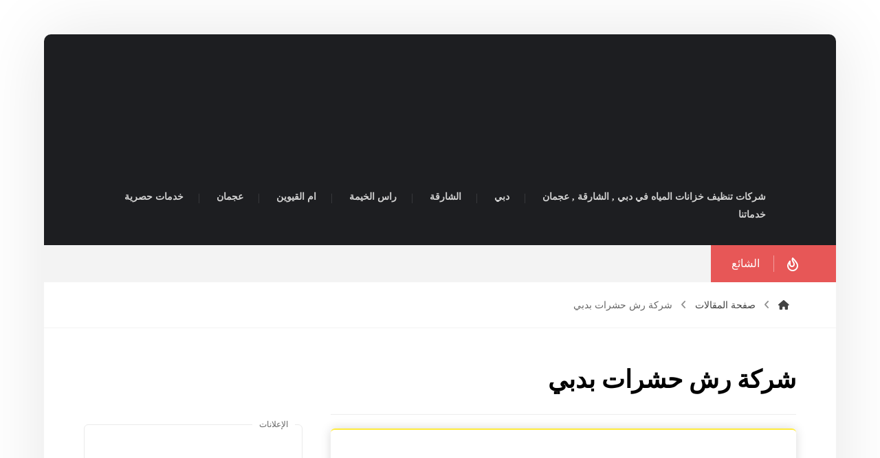

--- FILE ---
content_type: text/html; charset=UTF-8
request_url: https://tank-cleaning-dubai.com/tag/%D8%B4%D8%B1%D9%83%D8%A9-%D8%B1%D8%B4-%D8%AD%D8%B4%D8%B1%D8%A7%D8%AA-%D8%A8%D8%AF%D8%A8%D9%8A/
body_size: 28040
content:
<!DOCTYPE html><html dir="rtl" lang="ar"><head><script data-no-optimize="1">var litespeed_docref=sessionStorage.getItem("litespeed_docref");litespeed_docref&&(Object.defineProperty(document,"referrer",{get:function(){return litespeed_docref}}),sessionStorage.removeItem("litespeed_docref"));</script> <meta http-equiv="Content-Type" content="text/html; charset=UTF-8"/><meta name="viewport" content="width=device-width, initial-scale=1.0, minimum-scale=1.0"/><meta name='robots' content='index, follow, max-image-preview:large, max-snippet:-1, max-video-preview:-1'/><title>شركة رش حشرات بدبي الأرشيف - شركة وعد الخليج</title><link rel="canonical" href="https://tank-cleaning-dubai.com/tag/شركة-رش-حشرات-بدبي/"/><meta property="og:locale" content="ar_AR"/><meta property="og:type" content="article"/><meta property="og:title" content="شركة رش حشرات بدبي الأرشيف"/><meta property="og:url" content="https://tank-cleaning-dubai.com/tag/شركة-رش-حشرات-بدبي/"/><meta property="og:site_name" content="شركة وعد الخليج"/><meta name="twitter:card" content="summary_large_image"/> <script type="application/ld+json" class="yoast-schema-graph">{"@context":"https://schema.org","@graph":[{"@type":"CollectionPage","@id":"https://tank-cleaning-dubai.com/tag/%d8%b4%d8%b1%d9%83%d8%a9-%d8%b1%d8%b4-%d8%ad%d8%b4%d8%b1%d8%a7%d8%aa-%d8%a8%d8%af%d8%a8%d9%8a/","url":"https://tank-cleaning-dubai.com/tag/%d8%b4%d8%b1%d9%83%d8%a9-%d8%b1%d8%b4-%d8%ad%d8%b4%d8%b1%d8%a7%d8%aa-%d8%a8%d8%af%d8%a8%d9%8a/","name":"شركة رش حشرات بدبي الأرشيف - شركة وعد الخليج","isPartOf":{"@id":"https://tank-cleaning-dubai.com/#website"},"primaryImageOfPage":{"@id":"https://tank-cleaning-dubai.com/tag/%d8%b4%d8%b1%d9%83%d8%a9-%d8%b1%d8%b4-%d8%ad%d8%b4%d8%b1%d8%a7%d8%aa-%d8%a8%d8%af%d8%a8%d9%8a/#primaryimage"},"image":{"@id":"https://tank-cleaning-dubai.com/tag/%d8%b4%d8%b1%d9%83%d8%a9-%d8%b1%d8%b4-%d8%ad%d8%b4%d8%b1%d8%a7%d8%aa-%d8%a8%d8%af%d8%a8%d9%8a/#primaryimage"},"thumbnailUrl":"https://tank-cleaning-dubai.com/wp-content/uploads/2023/09/شركة-رش-حشرات-في-دبي.jpg","breadcrumb":{"@id":"https://tank-cleaning-dubai.com/tag/%d8%b4%d8%b1%d9%83%d8%a9-%d8%b1%d8%b4-%d8%ad%d8%b4%d8%b1%d8%a7%d8%aa-%d8%a8%d8%af%d8%a8%d9%8a/#breadcrumb"},"inLanguage":"ar"},{"@type":"ImageObject","inLanguage":"ar","@id":"https://tank-cleaning-dubai.com/tag/%d8%b4%d8%b1%d9%83%d8%a9-%d8%b1%d8%b4-%d8%ad%d8%b4%d8%b1%d8%a7%d8%aa-%d8%a8%d8%af%d8%a8%d9%8a/#primaryimage","url":"https://tank-cleaning-dubai.com/wp-content/uploads/2023/09/شركة-رش-حشرات-في-دبي.jpg","contentUrl":"https://tank-cleaning-dubai.com/wp-content/uploads/2023/09/شركة-رش-حشرات-في-دبي.jpg","width":750,"height":450,"caption":"شركة رش حشرات في دبي"},{"@type":"BreadcrumbList","@id":"https://tank-cleaning-dubai.com/tag/%d8%b4%d8%b1%d9%83%d8%a9-%d8%b1%d8%b4-%d8%ad%d8%b4%d8%b1%d8%a7%d8%aa-%d8%a8%d8%af%d8%a8%d9%8a/#breadcrumb","itemListElement":[{"@type":"ListItem","position":1,"name":"الرئيسية","item":"https://tank-cleaning-dubai.com/"},{"@type":"ListItem","position":2,"name":"شركة رش حشرات بدبي"}]},{"@type":"WebSite","@id":"https://tank-cleaning-dubai.com/#website","url":"https://tank-cleaning-dubai.com/","name":"شركة وعد الخليج","description":"&quot;أفضل شركات تنظيف خزانات المياه في دبي , الشارقة لضمان مياه نقية . خدمات احترافية باستخدام تقنيات حديثة وأسعار تنافسية.اتصل الآن لتنظيف الخزانات الامارات!&quot;","potentialAction":[{"@type":"SearchAction","target":{"@type":"EntryPoint","urlTemplate":"https://tank-cleaning-dubai.com/?s={search_term_string}"},"query-input":{"@type":"PropertyValueSpecification","valueRequired":true,"valueName":"search_term_string"}}],"inLanguage":"ar"}]}</script> <link rel='dns-prefetch' href='//fonts.googleapis.com'/><link rel="alternate" type="application/rss+xml" title="شركة وعد الخليج &laquo; الخلاصة" href="https://tank-cleaning-dubai.com/feed/"/><link rel="alternate" type="application/rss+xml" title="شركة وعد الخليج &laquo; خلاصة التعليقات" href="https://tank-cleaning-dubai.com/comments/feed/"/><link rel="alternate" type="application/rss+xml" title="شركة وعد الخليج &laquo; شركة رش حشرات بدبي خلاصة الوسوم" href="https://tank-cleaning-dubai.com/tag/%d8%b4%d8%b1%d9%83%d8%a9-%d8%b1%d8%b4-%d8%ad%d8%b4%d8%b1%d8%a7%d8%aa-%d8%a8%d8%af%d8%a8%d9%8a/feed/"/><style id='wp-img-auto-sizes-contain-inline-css'>img:is([sizes=auto i],[sizes^="auto," i]){contain-intrinsic-size:3000px 1500px}</style><link data-optimized="2" rel="stylesheet" href="https://tank-cleaning-dubai.com/wp-content/litespeed/css/23cbd1c3fd3ba1ec7949dcbf9ec11e39.css?ver=969c8"/><style id='global-styles-inline-css'>:root{--wp--preset--aspect-ratio--square:1;--wp--preset--aspect-ratio--4-3: 4/3;--wp--preset--aspect-ratio--3-4: 3/4;--wp--preset--aspect-ratio--3-2: 3/2;--wp--preset--aspect-ratio--2-3: 2/3;--wp--preset--aspect-ratio--16-9: 16/9;--wp--preset--aspect-ratio--9-16: 9/16;--wp--preset--color--black:#000;--wp--preset--color--cyan-bluish-gray:#abb8c3;--wp--preset--color--white:#fff;--wp--preset--color--pale-pink:#f78da7;--wp--preset--color--vivid-red:#cf2e2e;--wp--preset--color--luminous-vivid-orange:#ff6900;--wp--preset--color--luminous-vivid-amber:#fcb900;--wp--preset--color--light-green-cyan:#7bdcb5;--wp--preset--color--vivid-green-cyan:#00d084;--wp--preset--color--pale-cyan-blue:#8ed1fc;--wp--preset--color--vivid-cyan-blue:#0693e3;--wp--preset--color--vivid-purple:#9b51e0;--wp--preset--gradient--vivid-cyan-blue-to-vivid-purple:linear-gradient(135deg,#0693e3 0%,#9b51e0 100%);--wp--preset--gradient--light-green-cyan-to-vivid-green-cyan:linear-gradient(135deg,#7adcb4 0%,#00d082 100%);--wp--preset--gradient--luminous-vivid-amber-to-luminous-vivid-orange:linear-gradient(135deg,#fcb900 0%,#ff6900 100%);--wp--preset--gradient--luminous-vivid-orange-to-vivid-red:linear-gradient(135deg,#ff6900 0%,#cf2e2e 100%);--wp--preset--gradient--very-light-gray-to-cyan-bluish-gray:linear-gradient(135deg,#eee 0%,#a9b8c3 100%);--wp--preset--gradient--cool-to-warm-spectrum:linear-gradient(135deg,#4aeadc 0%,#9778d1 20%,#cf2aba 40%,#ee2c82 60%,#fb6962 80%,#fef84c 100%);--wp--preset--gradient--blush-light-purple:linear-gradient(135deg,#ffceec 0%,#9896f0 100%);--wp--preset--gradient--blush-bordeaux:linear-gradient(135deg,#fecda5 0%,#fe2d2d 50%,#6b003e 100%);--wp--preset--gradient--luminous-dusk:linear-gradient(135deg,#ffcb70 0%,#c751c0 50%,#4158d0 100%);--wp--preset--gradient--pale-ocean:linear-gradient(135deg,#fff5cb 0%,#b6e3d4 50%,#33a7b5 100%);--wp--preset--gradient--electric-grass:linear-gradient(135deg,#caf880 0%,#71ce7e 100%);--wp--preset--gradient--midnight:linear-gradient(135deg,#020381 0%,#2874fc 100%);--wp--preset--font-size--small:13px;--wp--preset--font-size--medium:20px;--wp--preset--font-size--large:36px;--wp--preset--font-size--x-large:42px;--wp--preset--spacing--20:.44rem;--wp--preset--spacing--30:.67rem;--wp--preset--spacing--40:1rem;--wp--preset--spacing--50:1.5rem;--wp--preset--spacing--60:2.25rem;--wp--preset--spacing--70:3.38rem;--wp--preset--spacing--80:5.06rem;--wp--preset--shadow--natural:6px 6px 9px rgba(0,0,0,.2);--wp--preset--shadow--deep:12px 12px 50px rgba(0,0,0,.4);--wp--preset--shadow--sharp:6px 6px 0 rgba(0,0,0,.2);--wp--preset--shadow--outlined:6px 6px 0 -3px #fff , 6px 6px #000;--wp--preset--shadow--crisp:6px 6px 0 #000}:where(.is-layout-flex){gap:.5em}:where(.is-layout-grid){gap:.5em}body .is-layout-flex{display:flex}.is-layout-flex{flex-wrap:wrap;align-items:center}.is-layout-flex > :is(*, div){margin:0}body .is-layout-grid{display:grid}.is-layout-grid > :is(*, div){margin:0}:where(.wp-block-columns.is-layout-flex){gap:2em}:where(.wp-block-columns.is-layout-grid){gap:2em}:where(.wp-block-post-template.is-layout-flex){gap:1.25em}:where(.wp-block-post-template.is-layout-grid){gap:1.25em}.has-black-color{color:var(--wp--preset--color--black)!important}.has-cyan-bluish-gray-color{color:var(--wp--preset--color--cyan-bluish-gray)!important}.has-white-color{color:var(--wp--preset--color--white)!important}.has-pale-pink-color{color:var(--wp--preset--color--pale-pink)!important}.has-vivid-red-color{color:var(--wp--preset--color--vivid-red)!important}.has-luminous-vivid-orange-color{color:var(--wp--preset--color--luminous-vivid-orange)!important}.has-luminous-vivid-amber-color{color:var(--wp--preset--color--luminous-vivid-amber)!important}.has-light-green-cyan-color{color:var(--wp--preset--color--light-green-cyan)!important}.has-vivid-green-cyan-color{color:var(--wp--preset--color--vivid-green-cyan)!important}.has-pale-cyan-blue-color{color:var(--wp--preset--color--pale-cyan-blue)!important}.has-vivid-cyan-blue-color{color:var(--wp--preset--color--vivid-cyan-blue)!important}.has-vivid-purple-color{color:var(--wp--preset--color--vivid-purple)!important}.has-black-background-color{background-color:var(--wp--preset--color--black)!important}.has-cyan-bluish-gray-background-color{background-color:var(--wp--preset--color--cyan-bluish-gray)!important}.has-white-background-color{background-color:var(--wp--preset--color--white)!important}.has-pale-pink-background-color{background-color:var(--wp--preset--color--pale-pink)!important}.has-vivid-red-background-color{background-color:var(--wp--preset--color--vivid-red)!important}.has-luminous-vivid-orange-background-color{background-color:var(--wp--preset--color--luminous-vivid-orange)!important}.has-luminous-vivid-amber-background-color{background-color:var(--wp--preset--color--luminous-vivid-amber)!important}.has-light-green-cyan-background-color{background-color:var(--wp--preset--color--light-green-cyan)!important}.has-vivid-green-cyan-background-color{background-color:var(--wp--preset--color--vivid-green-cyan)!important}.has-pale-cyan-blue-background-color{background-color:var(--wp--preset--color--pale-cyan-blue)!important}.has-vivid-cyan-blue-background-color{background-color:var(--wp--preset--color--vivid-cyan-blue)!important}.has-vivid-purple-background-color{background-color:var(--wp--preset--color--vivid-purple)!important}.has-black-border-color{border-color:var(--wp--preset--color--black)!important}.has-cyan-bluish-gray-border-color{border-color:var(--wp--preset--color--cyan-bluish-gray)!important}.has-white-border-color{border-color:var(--wp--preset--color--white)!important}.has-pale-pink-border-color{border-color:var(--wp--preset--color--pale-pink)!important}.has-vivid-red-border-color{border-color:var(--wp--preset--color--vivid-red)!important}.has-luminous-vivid-orange-border-color{border-color:var(--wp--preset--color--luminous-vivid-orange)!important}.has-luminous-vivid-amber-border-color{border-color:var(--wp--preset--color--luminous-vivid-amber)!important}.has-light-green-cyan-border-color{border-color:var(--wp--preset--color--light-green-cyan)!important}.has-vivid-green-cyan-border-color{border-color:var(--wp--preset--color--vivid-green-cyan)!important}.has-pale-cyan-blue-border-color{border-color:var(--wp--preset--color--pale-cyan-blue)!important}.has-vivid-cyan-blue-border-color{border-color:var(--wp--preset--color--vivid-cyan-blue)!important}.has-vivid-purple-border-color{border-color:var(--wp--preset--color--vivid-purple)!important}.has-vivid-cyan-blue-to-vivid-purple-gradient-background{background:var(--wp--preset--gradient--vivid-cyan-blue-to-vivid-purple)!important}.has-light-green-cyan-to-vivid-green-cyan-gradient-background{background:var(--wp--preset--gradient--light-green-cyan-to-vivid-green-cyan)!important}.has-luminous-vivid-amber-to-luminous-vivid-orange-gradient-background{background:var(--wp--preset--gradient--luminous-vivid-amber-to-luminous-vivid-orange)!important}.has-luminous-vivid-orange-to-vivid-red-gradient-background{background:var(--wp--preset--gradient--luminous-vivid-orange-to-vivid-red)!important}.has-very-light-gray-to-cyan-bluish-gray-gradient-background{background:var(--wp--preset--gradient--very-light-gray-to-cyan-bluish-gray)!important}.has-cool-to-warm-spectrum-gradient-background{background:var(--wp--preset--gradient--cool-to-warm-spectrum)!important}.has-blush-light-purple-gradient-background{background:var(--wp--preset--gradient--blush-light-purple)!important}.has-blush-bordeaux-gradient-background{background:var(--wp--preset--gradient--blush-bordeaux)!important}.has-luminous-dusk-gradient-background{background:var(--wp--preset--gradient--luminous-dusk)!important}.has-pale-ocean-gradient-background{background:var(--wp--preset--gradient--pale-ocean)!important}.has-electric-grass-gradient-background{background:var(--wp--preset--gradient--electric-grass)!important}.has-midnight-gradient-background{background:var(--wp--preset--gradient--midnight)!important}.has-small-font-size{font-size:var(--wp--preset--font-size--small)!important}.has-medium-font-size{font-size:var(--wp--preset--font-size--medium)!important}.has-large-font-size{font-size:var(--wp--preset--font-size--large)!important}.has-x-large-font-size{font-size:var(--wp--preset--font-size--x-large)!important}</style><style id='classic-theme-styles-inline-css'>.wp-block-button__link{color:#fff;background-color:#32373c;border-radius:9999px;box-shadow:none;text-decoration:none;padding:calc(.667em + 2px) calc(1.333em + 2px);font-size:1.125em}.wp-block-file__button{background:#32373c;color:#fff;text-decoration:none}</style><style id='woocommerce-inline-inline-css'>.woocommerce form .form-row .required{visibility:visible}</style> <script type="litespeed/javascript" data-src="https://tank-cleaning-dubai.com/wp-includes/js/jquery/jquery.min.js" id="jquery-core-js"></script> <script id="woocommerce-order-on-whatsapp-js-extra" type="litespeed/javascript">var ajax_object={"ajaxurl":"https://tank-cleaning-dubai.com/wp-admin/admin-ajax.php"}</script> <script id="wc-add-to-cart-js-extra" type="litespeed/javascript">var wc_add_to_cart_params={"ajax_url":"/wp-admin/admin-ajax.php","wc_ajax_url":"/?wc-ajax=%%endpoint%%","i18n_view_cart":"\u0639\u0631\u0636 \u0627\u0644\u0633\u0644\u0629","cart_url":"https://tank-cleaning-dubai.com/cart/","is_cart":"","cart_redirect_after_add":"no"}</script> <script id="woocommerce-js-extra" type="litespeed/javascript">var woocommerce_params={"ajax_url":"/wp-admin/admin-ajax.php","wc_ajax_url":"/?wc-ajax=%%endpoint%%","i18n_password_show":"\u0639\u0631\u0636 \u0643\u0644\u0645\u0629 \u0627\u0644\u0645\u0631\u0648\u0631","i18n_password_hide":"\u0625\u062e\u0641\u0627\u0621 \u0643\u0644\u0645\u0629 \u0627\u0644\u0645\u0631\u0648\u0631"}</script> <script id="wc-cart-fragments-js-extra" type="litespeed/javascript">var wc_cart_fragments_params={"ajax_url":"/wp-admin/admin-ajax.php","wc_ajax_url":"/?wc-ajax=%%endpoint%%","cart_hash_key":"wc_cart_hash_323a0535252782cf86f56705c5d514de","fragment_name":"wc_fragments_323a0535252782cf86f56705c5d514de","request_timeout":"5000"}</script> <script></script><link rel="https://api.w.org/" href="https://tank-cleaning-dubai.com/wp-json/"/><link rel="alternate" title="JSON" type="application/json" href="https://tank-cleaning-dubai.com/wp-json/wp/v2/tags/513"/><link rel="EditURI" type="application/rsd+xml" title="RSD" href="https://tank-cleaning-dubai.com/xmlrpc.php?rsd"/><meta name="generator" content="WordPress 6.9"/><meta name="generator" content="WooCommerce 10.1.3"/><meta name="format-detection" content="telephone=no"><meta name="theme-color" content="#ffeb3b"><script type="litespeed/javascript">var taqyeem={"ajaxurl":"https://tank-cleaning-dubai.com/wp-admin/admin-ajax.php","your_rating":"تقييمك:"}</script> <style type="text/css" media="screen"></style> <script type="litespeed/javascript">document.createElement("picture");if(!window.HTMLPictureElement&&document.addEventListener){window.addEventListener("DOMContentLiteSpeedLoaded",function(){var s=document.createElement("script");s.src="https://tank-cleaning-dubai.com/wp-content/plugins/webp-express/js/picturefill.min.js";document.body.appendChild(s)})}</script> <noscript><style>.woocommerce-product-gallery{opacity:1!important}</style></noscript><meta name="generator" content="Powered by WPBakery Page Builder - drag and drop page builder for WordPress."/>
<noscript><style>.lazyload[data-src]{display:none!important}</style></noscript><style>.lazyload{background-image:none!important}.lazyload:before{background-image:none!important}</style><meta name="generator" content="Powered by Slider Revolution 6.7.35 - responsive, Mobile-Friendly Slider Plugin for WordPress with comfortable drag and drop interface."/><style id="codevz-inline-css" data-noptimize>.woocommerce div.product form.cart .variations .codevz-variations-button label,.codevz-product-live,.codevz-woo-columns span{border-radius:6px}article .cz_post_icon{border-radius:6px;color:#ffeb3b}.xtra-cookie a.xtra-cookie-button,.xtra-outofstock{border-radius:6px}.xtra-cookie a.xtra-cookie-button,article .cz_post_icon{background-color:#ffeb3b}.xtra-cookie{fill:#ffeb3b}.woocommerce div.product form.cart .variations .codevz-variations-thumbnail label{border-radius:6px}.xtra-cookie{border-radius:6px}.admin-bar .cz_fixed_top_border{top:32px}.admin-bar i.offcanvas-close{top:32px}.admin-bar .offcanvas_area,.admin-bar .hidden_top_bar{margin-top:32px}.admin-bar .header_5,.admin-bar .onSticky{top:32px}@media screen and (max-width:768px){.admin-bar .header_5,.admin-bar .onSticky,.admin-bar .cz_fixed_top_border,.admin-bar i.offcanvas-close{top:46px}.admin-bar .onSticky{top:0}.admin-bar .offcanvas_area,.admin-bar .offcanvas_area,.admin-bar .hidden_top_bar{margin-top:46px;height:calc(100% - 46px)}}a:hover,.sf-menu>.cz.current_menu>a,.sf-menu>.cz .cz.current_menu>a,.sf-menu>.current-menu-parent>a,.comment-text .star-rating span{color:#ffeb3b}form button, .button, #edd-purchase-button, .edd-submit, .edd-submit.button.blue, .edd-submit.button.blue:hover, .edd-submit.button.blue:focus, [type=submit].edd-submit, .sf-menu > .cz > a:before,.sf-menu > .cz > a:before,
.post-password-form input[type="submit"], .wpcf7-submit, .submit_user, 
#commentform #submit, .commentlist li.bypostauthor > .comment-body:after,.commentlist li.comment-author-admin > .comment-body:after, 
 .pagination .current, .pagination > b, .pagination a:hover, .page-numbers .current, .page-numbers a:hover, .pagination .next:hover, 
.pagination .prev:hover, input[type=submit], .sticky:before, .commentlist li.comment-author-admin .fn,
input[type=submit],input[type=button],.cz_header_button,.cz_default_portfolio a,
.cz_readmore, .more-link, a.cz_btn, .cz_highlight_1:after, div.cz_btn ,.woocommerce input.button.alt.woocommerce #respond input#submit, .woocommerce a.button, .woocommerce button.button, .woocommerce input.button,.woocommerce .woocommerce-error .button,.woocommerce .woocommerce-info .button, .woocommerce .woocommerce-message .button, .woocommerce-page .woocommerce-error .button, .woocommerce-page .woocommerce-info .button, .woocommerce-page .woocommerce-message .button,#add_payment_method table.cart input, .woocommerce-cart table.cart input:not(.input-text), .woocommerce-checkout table.cart input,.woocommerce input.button:disabled, .woocommerce input.button:disabled[disabled],#add_payment_method table.cart input, #add_payment_method .wc-proceed-to-checkout a.checkout-button, .woocommerce-cart .wc-proceed-to-checkout a.checkout-button, .woocommerce-checkout .wc-proceed-to-checkout a.checkout-button,.woocommerce #payment #place_order, .woocommerce-page #payment #place_order,.woocommerce input.button.alt,.woocommerce #respond input#submit.alt:hover, .woocommerce button.button.alt:hover, .woocommerce input.button.alt:hover,.woocommerce #respond input#submit.alt:hover, .woocommerce a.button.alt:hover, .woocommerce nav.woocommerce-pagination ul li a:focus, .woocommerce nav.woocommerce-pagination ul li a:hover, .woocommerce nav.woocommerce-pagination ul li span.current, .widget_product_search #searchsubmit,.woocommerce .widget_price_filter .ui-slider .ui-slider-range, .woocommerce .widget_price_filter .ui-slider .ui-slider-handle, .woocommerce #respond input#submit, .woocommerce a.button, .woocommerce button.button, .woocommerce input.button, .woocommerce div.product form.cart .button, .xtra-product-icons,.woocommerce button.button.alt {background-color:#ffeb3b}.cs_load_more_doing,div.wpcf7 .wpcf7-form .ajax-loader{border-right-color:#ffeb3b}input:focus,textarea:focus,select:focus{border-color:#ffeb3b!important}::selection{background-color:#ffeb3b;color:#fff}::-moz-selection{background-color:#ffeb3b;color:#fff}#layout{width:1440px}.home .page_cover{display:none}.page_content{margin:50px 0 0}.xtra-post-title-date{margin:-35px auto 30px;display:table}li.prisna-social-counter-network>a{padding:20px 0 20px 0!important}i.prisna-social-counter-icon{padding-bottom:30px!important}span.prisna-social-counter-value{font-size:22px;font-weight:bold;margin:0 0 6px}span.prisna-social-counter-unit{font-size:13px}div.widget_prisna-social-counter a{border-radius:3px}div.prisna-social-counter-columns-3 .prisna-social-counter-network:nth-child(3n+2) {margin-left:2%!important;margin-right:2%!important}div.prisna-social-counter-columns-3 .prisna-social-counter-network{width:32%!important}.wettervorhersage-widget .main_wrap{border-radius:4px!important}.wettervorhersage-widget a{pointer-events:none}.wettervorhersage-widget .weather-info-point{background-position-y:top!important}.widget>ul,.widget>ol{margin-bottom:0}.item_small>a{margin-top:10px}.widget .arrows_blr .slick-arrow,.footer_widget .arrows_blr .slick-arrow{bottom:-5px}.woocommerce .related ul.products li.product .woocommerce-loop-product__link{box-shadow:none;border: 1px solid #11111121
}.woocommerce-info a{color:inherit}.widget.codevz-widget-posts h3{line-height:1.4}.widget.codevz-widget-posts a{font-size:15px}.widget.codevz-widget-posts .cz_small_post_date{font-size:12px}.cz-exclusive-ads{margin-top:-30px}.xtra-archive-desc p{opacity:.7}.widget{background-color:rgba(255,255,255,.01);margin-bottom:80px;border-style:solid;border-width:2px 0 0;border-color:#ffeb3b;border-radius:6px;box-shadow:0 0 15px 0 rgba(0,0,0,.15);position:relative;z-index:1}.widget>.codevz-widget-title,.sidebar_inner .widget_block>div>div>h2{font-size:16px;font-weight:500;background-color:#fff;padding:2px 0 2px 15px;margin:-72px -30px 50px;border-style:none;display:table;position:static;z-index:0;padding-left:15px;padding-right:0}.logo>a,.logo>h1,.logo h2{font-size:32px;color:#fff;text-transform:uppercase}.header_2{color:#fff;background-color:#1d1e21}#menu_header_2>.cz>a{color:#d1d1d1;font-weight:600;padding:0 12px 2px;margin-right:12px;margin-left:12px}#menu_header_2>.cz>a:hover,#menu_header_2>.cz:hover>a,#menu_header_2>.cz.current_menu>a,#menu_header_2>.current-menu-parent>a{color:#ffeb3b}#menu_header_2>.cz>a:before{background-color:transparent;width:100%;height:100%;border-style:solid;border-width:1px;border-color:#ffeb3b;border-radius:6px;bottom:0;left:0}#menu_header_2 .cz .sub-menu:not(.cz_megamenu_inner_ul),#menu_header_2 .cz_megamenu_inner_ul .cz_megamenu_inner_ul{background-color:#1d1e21;padding-top:20px;padding-bottom:20px;margin-top:1px;margin-left:30px;border-radius:6px;box-shadow:0 9px 20px 0 rgba(0,0,0,.13)}#menu_header_2 .cz .cz a{font-size:14px;color:#cecece}#menu_header_2 .cz .cz a:hover,#menu_header_2 .cz .cz:hover>a,#menu_header_2 .cz .cz.current_menu>a,#menu_header_2 .cz .current_menu>.current_menu{color:#fff}.onSticky{background-color:#fff!important}.header_4{color:#fff;background-color:#ffeb3b}#menu_header_4>.cz>a{color:rgba(0,0,0,.6);text-align:center;margin-bottom:2px;border-style:none;border-radius:6px}#menu_header_4>.cz>a:hover,#menu_header_4>.cz:hover>a,#menu_header_4>.cz.current_menu>a,#menu_header_4>.current-menu-parent>a{color:#fff;background-color:#ffeb3b}#menu_header_4 .cz .cz a{color:#606060}#menu_header_4 .cz .cz a:hover,#menu_header_4 .cz .cz:hover>a,#menu_header_4 .cz .cz.current_menu>a,#menu_header_4 .cz .current_menu>.current_menu{color:#3f51b5}.page_title,.header_onthe_cover .page_title{padding-top:10px;padding-bottom:10px;border-style:solid;border-width:0 0 1px;border-color:#f4f4f4}.page_title .codevz-section-title{font-size:24px;padding-top:10px;padding-bottom:10px}.breadcrumbs a,.breadcrumbs i{color:#424242;font-weight:400}.breadcrumbs{margin-top:12px;margin-right:10px}.cz_middle_footer{padding-top:110px;padding-bottom:0}.footer_widget{color:#fff;padding:0;margin-bottom:70px}.cz_middle_footer a{font-size:13px;color:#fff}.cz_middle_footer a:hover{color:#c6c6c6}i.backtotop{font-size:11px;color:#fff;background-color:#1d1e21;padding:3px;border-style:none;border-width:0;border-radius:6px;right:10px;bottom:10px}i.fixed_contact{color:#ffeb3b;margin-right:3px;border-style:none;border-radius:50px 0 0 50px;box-shadow:0 0 10px rgba(0,0,0,.15)}.footer_widget>.codevz-widget-title,footer .widget_block>div>div>h2{font-size:16px;font-weight:500;background-color:#ffeb3b;padding:2px 0 2px 15px;margin:-43px 0 30px -0;border-style:none;display:table;position:static;z-index:0;margin-left:0;margin-right:-0;padding-left:15px;padding-right:0}.woocommerce ul.products li.product .woocommerce-loop-category__title,.woocommerce ul.products li.product .woocommerce-loop-product__title,.woocommerce ul.products li.product h3,.woocommerce.woo-template-2 ul.products li.product .woocommerce-loop-category__title,.woocommerce.woo-template-2 ul.products li.product .woocommerce-loop-product__title,.woocommerce.woo-template-2 ul.products li.product h3{font-size:24px;padding-top:20px;padding-bottom:30px;margin-top:0;margin-bottom:0}.woocommerce ul.products li.product .star-rating{display:none}.woocommerce ul.products li.product .button.add_to_cart_button,.woocommerce ul.products li.product .button[class*="product_type_"]{background-color:#ffeb3b;margin-top:0;border-radius:0 0 6px 6px;display:block;float:none}.woocommerce span.onsale,.woocommerce ul.products li.product .onsale,.woocommerce.single span.onsale,.woocommerce.single ul.products li.product .onsale{font-size:10px;color:#fff;font-weight:400;background-color:#ffeb3b;top:10px;left:10px}.woocommerce ul.products li.product .price{font-size:17px;color:#fff;background-color:#ffeb3b;border-radius:6px;top:-10px;right:-10px}.woocommerce div.product .summary>p.price,.woocommerce div.product .summary>span.price{font-size:24px;color:#fff;font-weight:700;background-color:#ffeb3b;padding:5px 20px;border-radius:6px;display:inline-block}.tagcloud a:hover,.widget .tagcloud a:hover,.cz_post_cat a:hover,.cz_post_views a:hover{color:#fff;background-color:#ffeb3b}.pagination a,.pagination>b,.pagination span,.page-numbers a,.page-numbers span,.woocommerce nav.woocommerce-pagination ul li a,.woocommerce nav.woocommerce-pagination ul li span{font-size:16px;color:#1d1e21;font-weight:700;padding:0;margin-right:5px;border-style:solid;border-width:1px;border-color:rgba(29,30,33,.09);border-radius:6px}#menu_header_2 .sub-menu .sub-menu:not(.cz_megamenu_inner_ul){margin-top:-20px;margin-right:11px;margin-left:11px}.cz-cpt-post .cz_readmore,.cz-cpt-post .more-link{color:rgba(255,255,255,.8);margin-top:30px;border-radius:6px}.cz-cpt-post .cz_readmore:hover,.cz-cpt-post .more-link:hover{color:#fff;background-color:#ffeb3b}.cz-cpt-post .cz_default_loop .cz_post_author_avatar img{width:42px;padding:2px;border-radius:6px;box-shadow:0 0 0 0 #000}.cz-cpt-post .cz_default_loop .cz_post_author_name{font-size:14px;font-weight:600;padding-bottom:6px}.cz-cpt-post .cz_default_loop .cz_post_date{font-style:italic;margin-top:-5px}.cz-cpt-post .cz_default_loop .cz_post_title h3{font-size:34px;font-weight:500}#menu_header_2 .cz .cz a .cz_indicator{color:#fff}.cz_default_loop.sticky>div{background-color:rgba(167,167,167,.1);margin-bottom:40px;border-style:solid;border-width:2px;border-color:#000370;border-radius:6px}.cz-cpt-post .cz_default_loop>div{background-color:rgba(255,255,255,.01);padding:40px 40px 20px;margin-bottom:40px;border-style:solid;border-width:2px 0 0;border-color:#ffeb3b;border-radius:6px;box-shadow:0 0 15px 0 rgba(0,0,0,.15);position:relative;z-index:1}.cz-cpt-post .cz_default_loop .cz_post_meta{opacity:.8}#comments>h3,.content.cz_related_posts>h4,.content.cz_author_box>h4,.related.products>h2,.upsells.products>h2,.up-sells.products>h2,.up-sells.products>h2,.woocommerce-page .cart-collaterals .cart_totals>h2,.woocommerce-page #customer_details>div:first-child>div:first-child>h3:first-child,.woocommerce-page .codevz-checkout-details>h3,.woocommerce-page .woocommerce-order-details>h2,.woocommerce-page .woocommerce-customer-details>h2,.woocommerce-page .cart-collaterals .cross-sells>h2{font-size:16px;font-weight:500;background-color:#fff;padding:2px 0 2px 15px;margin:-82px -40px 50px;border-style:none;display:table;position:static;z-index:0;padding-left:15px;padding-right:0}.next_prev{background-color:rgba(255,255,255,.01);padding:40px;margin-bottom:80px;border-style:solid;border-width:2px 0 0;border-color:#ffeb3b;border-radius:6px;box-shadow:0 0 15px 0 rgba(0,0,0,.15);position:relative;z-index:1}.next_prev .previous i,.next_prev .next i{font-size:30px;color:#fff;background-color:#ffeb3b;border-style:none;border-width:1px;border-color:#e5e5e5;border-radius:6px}.next_prev .previous:hover i,.next_prev .next:hover i{color:#fff;background-color:#ffeb3b}.next_prev h4{font-size:18px;margin-right:8px;margin-left:8px}.content .xtra-post-title,.content .codevz-section-title{font-size:32px}.single .content .xtra-post-title{font-size:44px;text-align:center;font-weight:500}form button,.comment-form button,a.cz_btn,div.cz_btn,a.cz_btn_half_to_fill:before,a.cz_btn_half_to_fill_v:before,a.cz_btn_half_to_fill:after,a.cz_btn_half_to_fill_v:after,a.cz_btn_unroll_v:before,a.cz_btn_unroll_h:before,a.cz_btn_fill_up:before,a.cz_btn_fill_down:before,a.cz_btn_fill_left:before,a.cz_btn_fill_right:before,.wpcf7-submit,input[type="submit"],input[type="button"],.button,.cz_header_button,.woocommerce a.button,.woocommerce input.button,.woocommerce #respond input#submit.alt,.woocommerce a.button.alt,.woocommerce button.button.alt,.woocommerce input.button.alt,.woocommerce #respond input#submit,.woocommerce a.button,.woocommerce button.button,.woocommerce input.button,#edd-purchase-button,.edd-submit,[type="submit"].edd-submit,.edd-submit.button.blue,.woocommerce #payment #place_order,.woocommerce-page #payment #place_order,.woocommerce button.button:disabled,.woocommerce button.button:disabled[disabled],.woocommerce a.button.wc-forward,.wp-block-search .wp-block-search__button,.woocommerce-message a.restore-item.button{border-radius:6px}input,textarea,select,.qty,.woocommerce-input-wrapper .select2-selection--single,#add_payment_method table.cart td.actions .coupon .input-text,.woocommerce-cart table.cart td.actions .coupon .input-text,.woocommerce-checkout table.cart td.actions .coupon .input-text,.woocommerce form .form-row .input-text,.woocommerce form .form-row select{font-size:12px;color:#a7a7a7;background-color:#f7f7f7;border-style:solid;border-width:1px;border-color:#ebebeb;border-radius:6px}.pagination .current,.pagination>b,.pagination a:hover,.page-numbers .current,.page-numbers a:hover,.pagination .next:hover,.pagination .prev:hover,.woocommerce nav.woocommerce-pagination ul li a:focus,.woocommerce nav.woocommerce-pagination ul li a:hover,.woocommerce nav.woocommerce-pagination ul li span.current{color:#fff;background-color:#1d1e21;border-style:solid;border-color:#1d1e21}#menu_header_2 .cz .cz h6{color:#fff}.cz-cpt-post .cz_post_image,.cz-cpt-post .cz_post_svg{margin-bottom:-80px;border-radius:6px}.cz-cpt-portfolio .cz_default_loop .cz_post_image,.cz-cpt-portfolio .cz_post_svg{border-radius:4px}.cz-cpt-post .cz_default_loop .cz_post_excerpt{color:#898989;line-height:24px;margin-top:20px}.header_3{background-color:#f3f3f3}.elms_row .cz_social a,.fixed_side .cz_social a,#xtra-social-popup [class*="xtra-social-type-"] a{font-size:16px;color:#9e9e9e;background-color:#f7f7f7;padding:2px;margin-right:2px;margin-left:2px;border-style:solid;border-width:1px;border-color:#ebebeb;border-radius:6px}.elms_row .cz_social a:hover,.fixed_side .cz_social a:hover,#xtra-social-popup [class*="xtra-social-type-"] a:hover{color:#fff}.widget>.codevz-widget-title:before,.sidebar_inner .widget_block>div>div>h2:before{background-image:url(https://tank-cleaning-dubai.com/wp-content/uploads/2022/06/xtitle_pat.png.pagespeed.ic.hz5kug8qG1.webp);width:100%;height:20px;top:-38px;bottom:auto;z-index:-1;right:50%;transform:translateX(50%)}input:focus,textarea:focus,select:focus{color:#ffeb3b!important;background-color:#fff!important;border-style:solid!important;border-color:#ffeb3b!important}.page_footer{background-color:#1d1e21}.footer_2 .row{border-style:solid;border-top-width:1px;border-color:#2b2b2b}.single_con{background-color:rgba(255,255,255,.01);padding:40px 40px 20px;margin-bottom:40px;border-style:solid;border-width:2px 0 0;border-color:#ffeb3b;border-radius:6px;box-shadow:0 0 15px 0 rgba(0,0,0,.15);position:relative;z-index:1}.xtra-comments,.content.cz_related_posts,.cz_author_box,.related.products,.upsells.products,.up-sells.products,.woocommerce-page .cart-collaterals .cart_totals,.woocommerce-page #customer_details,.woocommerce-page .codevz-checkout-details,.woocommerce-page .woocommerce-order-details,.woocommerce-page .woocommerce-customer-details,.woocommerce-page .cart-collaterals .cross-sells,.woocommerce-account .cz_post_content>.woocommerce{background-color:rgba(255,255,255,.01);padding:40px 40px 20px;margin-top:80px;margin-bottom:80px;border-style:solid;border-width:2px 0 0;border-color:#ffeb3b;border-radius:6px;box-shadow:0 0 15px 0 rgba(0,0,0,.15);position:relative;z-index:1}[class*="cz_tooltip_"] [data-title]:after{font-family:'Cairo'}body,body.rtl,.rtl form,.xtra-fixed-mobile-nav-e>div{font-family:'Cairo';line-height:1.75}.next_prev h4 small{margin-bottom:-2px;opacity:.45}#menu_footer_2>.cz>a{color:#d1d1d1;font-weight:600;padding:0 12px 2px;margin-right:12px;margin-left:0}.sidebar_inner{margin-top:40px;border-radius:6px}#comments>h3:before,.content.cz_related_posts>h4:before,.content.cz_author_box>h4:before,.related.products>h2:before,.upsells.products>h2:before,.up-sells.products>h2:before,.up-sells.products>h2:before,.woocommerce-page .cart-collaterals .cart_totals>h2:before,.woocommerce-page #customer_details>div:first-child>div:first-child>h3:first-child:before,.woocommerce-page .codevz-checkout-details>h3:before,.woocommerce-page .woocommerce-order-details>h2:before,.woocommerce-page .woocommerce-customer-details>h2:before,.woocommerce-page .cart-collaterals .cross-sells>h2:before{background-image:url(https://tank-cleaning-dubai.com/wp-content/uploads/2022/06/xtitle_pat.png.pagespeed.ic.hz5kug8qG1.webp);width:100%;height:20px;top:-38px;bottom:auto;z-index:-1}.tagcloud a,.widget .tagcloud a,.cz_post_cat a,.cz_post_views a{font-size:11px;padding:2px 10px;border-radius:6px}.single_con .tagcloud a:first-child,.single_con .cz_post_cat a:first-child,.cz_post_views a:first-child{color:#fff;background-color:#ffeb3b;border-radius:6px}i.backtotop:hover{background-color:#ffeb3b}#menu_header_4{background-color:#fff;padding:30px}.footer_widget>.codevz-widget-title:before,footer .widget_block>div>div>h2:before{background-image:url(https://tank-cleaning-dubai.com/wp-content/uploads/2022/06/xtitle_pat.png.pagespeed.ic.hz5kug8qG1.webp);width:100%;height:20px;top:-38px;bottom:auto;z-index:-1;filter:invert();right:50%;transform:translateX(50%)}#menu_header_2>.cz:after{content:"|";color:rgba(255,255,255,.15);margin-right:-2px;margin-left:-2px}#menu_footer_2>.cz>a:hover,#menu_footer_2>.cz:hover>a,#menu_footer_2>.cz.current_menu>a,#menu_footer_2>.current-menu-parent>a{color:#ffeb3b}#menu_footer_2>.cz>a:before{background-color:transparent;width:100%;height:100%;border-style:solid;border-width:1px;border-color:#ffeb3b;border-radius:6px;bottom:0;left:0}.page_content img,a.cz_post_image img,footer img,.cz_image_in,.wp-block-gallery figcaption,.cz_grid .cz_grid_link{border-radius:6px}div.xtra-share{text-align:right;margin-top:30px;margin-bottom:10px;border-style:none}div.xtra-share a{font-size:16px;color:#fff;padding:4px;margin-bottom:6px;border-radius:6px;opacity:1}div.xtra-share:before{font-size:20px;color:#494949;font-weight:700;font-style:italic;padding-left:25px;padding-right:0;padding-left:25px}div.xtra-share a:hover{color:#fff}.woocommerce ul.products li.product .woocommerce-loop-product__link{background-color:rgba(255,255,255,.01);border-style:solid;border-width:2px 0 0;border-color:#ffeb3b;border-radius:6px;box-shadow:0 0 15px 0 rgba(0,0,0,.15);position:relative;z-index:1}.woocommerce ul.products li.product .button.add_to_cart_button:hover,.woocommerce ul.products li.product .button[class*="product_type_"]:hover{background-color:#ffeb3b}.products .product .xtra-product-icons{padding:5px;border-radius:6px}.products .product .xtra-add-to-wishlist{margin-right:1px;margin-left:1px;border-radius:6px}.products .product .xtra-add-to-wishlist:hover{background-color:#ffeb3b}.products .product .xtra-product-quick-view{margin-right:1px;margin-left:1px;border-radius:6px}.products .product .xtra-product-quick-view:hover{background-color:#ffeb3b}#xtra_quick_view .cz_popup_in,#xtra_wish_compare .cz_popup_in{border-style:solid;border-width:3px 0 0;border-color:#ffeb3b;border-radius:6px}.woocommerce .woocommerce-result-count{font-size:13px;color:#ffeb3b;background-color:rgba(255,235,59,.06);padding:8px 20px;border-radius:6px}.woocommerce .woocommerce-error,.woocommerce .woocommerce-info,.woocommerce .woocommerce-message,.woocommerce .wc-block-components-notice-banner{color:#fff;background-color:#ffeb3b;border-radius:6px}.woocommerce div.product .product_title{font-size:40px}.woocommerce div.product div.images img{background-color:rgba(255,255,255,.01);border-style:solid;border-width:2px 0 0;border-color:#ffeb3b;border-radius:6px;box-shadow:0 0 15px 0 rgba(0,0,0,.15);position:relative;z-index:1}.quantity-down{color:#ffeb3b;background-color:transparent;margin-right:-47px;border-radius:6px;margin-right:0;margin-left:-47px}.quantity-down:hover{color:#ffeb3b;background-color:transparent}.quantity-up{color:#ffeb3b;background-color:transparent;margin-left:-47px;border-radius:6px;margin-left:0;margin-right:-47px}.quantity-up:hover{color:#ffeb3b;background-color:transparent}.woocommerce .cart .xtra-product-icons-wishlist{border-radius:6px}.woocommerce .cart .xtra-product-icons-wishlist:hover{background-color:#ffeb3b}.woocommerce div.product form.cart .button:hover{background-color:#ffeb3b}.woocommerce div.product .woocommerce-tabs ul.tabs li.active{box-shadow:0 -2px 0 0 #ffeb3b}.woocommerce div.product .woocommerce-tabs ul.tabs li{margin-top:10px!important;border-radius:6px}.woocommerce .quantity .qty{width:150px;border-radius:6px}.cz-cpt-post article .cz_post_icon{font-size:30px;color:#fff;background-color:transparent;padding:15px;border-radius:2px;top:auto;right:auto;bottom:-16px;left:50px}.header_2 .row{width:calc(100% - 80px)}.header_3 .row{width:calc(100% - 80px)}.cz-cpt-post .cz_default_loop .cz_post_con{background-color:#fff;padding:30px 0 30px 50px;margin-right:-3px;margin-left:100px;border-radius:6px;position:relative}.cz-cpt-post article:hover .cz_post_image,.cz-cpt-post article:hover .cz_post_svg{border-radius:2px}.cz_related_posts .cz_related_post .cz_post_image{margin-bottom:25px;border-radius:6px}li.xtra-mobile-menu-additional{padding-top:40px;padding-bottom:10px}.xtra-mobile-menu-text{color:#a0a0a0}li.xtra-mobile-menu-additional .cz_social a{font-size:18px;color:#a8a8a8;margin-right:1px;margin-left:1px;border-radius:6px}li.xtra-mobile-menu-additional .cz_social a:hover{color:#fff}[class*="cz_tooltip_"] [data-title]:after{font-family:'Cairo';border-radius:6px}#layout{border-radius:10px}.woocommerce div.product .woocommerce-tabs .panel{border-radius:6px 0 6px 6px}.woocommerce-MyAccount-navigation ul{border-radius:6px}@media screen and (max-width:1300px){#layout{width:100%!important}#layout.layout_1,#layout.layout_2{width:95%!important}.row{width:90%!important;padding:0}blockquote{padding:20px}footer .elms_center,footer .have_center .elms_left,footer .have_center .elms_center,footer .have_center .elms_right{float:none;display:block;text-align:center;margin:0 auto;flex:unset}}@media screen and (max-width:480px){.page_title,.header_onthe_cover .page_title{display:none}.single_con{padding:20px 20px 10px}.single .content .xtra-post-title{font-size:28px}.next_prev{padding:20px}.xtra-comments,.content.cz_related_posts,.cz_author_box,.related.products,.upsells.products,.up-sells.products,.woocommerce-page .cart-collaterals .cart_totals,.woocommerce-page #customer_details,.woocommerce-page .codevz-checkout-details,.woocommerce-page .woocommerce-order-details,.woocommerce-page .woocommerce-customer-details,.woocommerce-page .cart-collaterals .cross-sells,.woocommerce-account .cz_post_content>.woocommerce{padding:20px 20px 0}#comments>h3,.content.cz_related_posts>h4,.content.cz_author_box>h4,.related.products>h2,.upsells.products>h2,.up-sells.products>h2,.up-sells.products>h2,.woocommerce-page .cart-collaterals .cart_totals>h2,.woocommerce-page #customer_details>div:first-child>div:first-child>h3:first-child,.woocommerce-page .codevz-checkout-details>h3,.woocommerce-page .woocommerce-order-details>h2,.woocommerce-page .woocommerce-customer-details>h2,.woocommerce-page .cart-collaterals .cross-sells>h2{margin-top:-62px;margin-right:-20px;margin-left:-20px}.cz-cpt-post .cz_default_loop>div{padding:20px}.cz-cpt-post .cz_default_loop .cz_post_con{padding:0 0 10px;margin:0}.cz-cpt-post .cz_default_loop .cz_post_title h3{font-size:24px}}</style><script type="litespeed/javascript">function setREVStartSize(e){window.RSIW=window.RSIW===undefined?window.innerWidth:window.RSIW;window.RSIH=window.RSIH===undefined?window.innerHeight:window.RSIH;try{var pw=document.getElementById(e.c).parentNode.offsetWidth,newh;pw=pw===0||isNaN(pw)||(e.l=="fullwidth"||e.layout=="fullwidth")?window.RSIW:pw;e.tabw=e.tabw===undefined?0:parseInt(e.tabw);e.thumbw=e.thumbw===undefined?0:parseInt(e.thumbw);e.tabh=e.tabh===undefined?0:parseInt(e.tabh);e.thumbh=e.thumbh===undefined?0:parseInt(e.thumbh);e.tabhide=e.tabhide===undefined?0:parseInt(e.tabhide);e.thumbhide=e.thumbhide===undefined?0:parseInt(e.thumbhide);e.mh=e.mh===undefined||e.mh==""||e.mh==="auto"?0:parseInt(e.mh,0);if(e.layout==="fullscreen"||e.l==="fullscreen")
newh=Math.max(e.mh,window.RSIH);else{e.gw=Array.isArray(e.gw)?e.gw:[e.gw];for(var i in e.rl)if(e.gw[i]===undefined||e.gw[i]===0)e.gw[i]=e.gw[i-1];e.gh=e.el===undefined||e.el===""||(Array.isArray(e.el)&&e.el.length==0)?e.gh:e.el;e.gh=Array.isArray(e.gh)?e.gh:[e.gh];for(var i in e.rl)if(e.gh[i]===undefined||e.gh[i]===0)e.gh[i]=e.gh[i-1];var nl=new Array(e.rl.length),ix=0,sl;e.tabw=e.tabhide>=pw?0:e.tabw;e.thumbw=e.thumbhide>=pw?0:e.thumbw;e.tabh=e.tabhide>=pw?0:e.tabh;e.thumbh=e.thumbhide>=pw?0:e.thumbh;for(var i in e.rl)nl[i]=e.rl[i]<window.RSIW?0:e.rl[i];sl=nl[0];for(var i in nl)if(sl>nl[i]&&nl[i]>0){sl=nl[i];ix=i}
var m=pw>(e.gw[ix]+e.tabw+e.thumbw)?1:(pw-(e.tabw+e.thumbw))/(e.gw[ix]);newh=(e.gh[ix]*m)+(e.tabh+e.thumbh)}
var el=document.getElementById(e.c);if(el!==null&&el)el.style.height=newh+"px";el=document.getElementById(e.c+"_wrapper");if(el!==null&&el){el.style.height=newh+"px";el.style.display="block"}}catch(e){console.log("Failure at Presize of Slider:"+e)}}</script> <link rel="alternate" type="application/rss+xml" title="RSS" href="https://tank-cleaning-dubai.com/rsslatest.xml"/><noscript><style>.wpb_animate_when_almost_visible{opacity:1}</style></noscript><style id='rs-plugin-settings-inline-css'>#rs-demo-id{}</style></head><body id="intro" class="rtl archive tag tag-513 wp-embed-responsive wp-theme-live theme-live theme-4.9.12 codevz-plus-5.0 cz-cpt-post  codevz-disable-rtl-numbers cz_sticky clr cz-page-1835 woocommerce-no-js wpb-js-composer js-comp-ver-8.5 vc_responsive" data-ajax="https://tank-cleaning-dubai.com/wp-admin/admin-ajax.php"><div id="layout" class="clr layout_2"><div class="inner_layout"><div class="cz_overlay" aria-hidden="true"></div><header id="site_header" class="page_header clr"><div class="header_2 cz_menu_fx_zoom_out"><div class="row elms_row"><div class="clr"><div class="elms_left header_2_left"><div class="cz_elm logo_header_2_left_0 inner_logo_header_2_left_0" style="margin-top:26px;margin-bottom:26px;"><div class="logo_is_img logo"><a href="https://tank-cleaning-dubai.com/" title="&quot;أفضل شركات تنظيف خزانات المياه في دبي , الشارقة لضمان مياه نقية . خدمات احترافية باستخدام تقنيات حديثة وأسعار تنافسية.اتصل الآن لتنظيف الخزانات الامارات!&quot;"><picture><source type="image/webp" data-srcset="https://tank-cleaning-dubai.com/wp-content/webp-express/webp-images/uploads/2023/09/12.png.webp"><img src="[data-uri]" alt="شركة وعد الخليج" width="170" height="128" style="width: 170px" class="webpexpress-processed lazyload" data-src="https://tank-cleaning-dubai.com/wp-content/uploads/2023/09/170x128x12.png.pagespeed.ic.drPKjVCnT4.webp" decoding="async" data-eio-rwidth="280" data-eio-rheight="210"></picture><noscript><img src="https://tank-cleaning-dubai.com/wp-content/uploads/2023/09/170x128x12.png.pagespeed.ic.drPKjVCnT4.webp" alt="شركة وعد الخليج" width="170" height="128" style="width: 170px" class="webpexpress-processed" data-eio="l"></noscript></a></div></div><div class="cz_elm menu_header_2_left_1 inner_menu_header_2_left_1" style="margin-top:45px;margin-right:20px;margin-bottom:30px;margin-left:20px;"><i class="fa fa-bars hide icon_mobile_cz_menu_default cz_mi_48656" style="" aria-label="Menu"><span></span></i><ul id="menu_header_2" class="sf-menu clr cz_menu_default" data-indicator="" data-indicator2="fa fa-angle-right"><li id="menu-header_2-2654" class="menu-item menu-item-type-post_type menu-item-object-page menu-item-home cz" data-sub-menu=""><a href="https://tank-cleaning-dubai.com/" data-title="شركات تنظيف خزانات المياه في دبي , الشارقة  , عجمان"><span>شركات تنظيف خزانات المياه في دبي , الشارقة , عجمان</span></a></li><li id="menu-header_2-2655" class="menu-item menu-item-type-taxonomy menu-item-object-category cz" data-sub-menu=""><a href="https://tank-cleaning-dubai.com/category/%d8%af%d8%a8%d9%8a/" data-title="دبي"><span>دبي</span></a></li><li id="menu-header_2-2656" class="menu-item menu-item-type-taxonomy menu-item-object-category cz" data-sub-menu=""><a href="https://tank-cleaning-dubai.com/category/%d8%a7%d9%84%d8%b4%d8%a7%d8%b1%d9%82%d8%a9/" data-title="الشارقة"><span>الشارقة</span></a></li><li id="menu-header_2-2657" class="menu-item menu-item-type-taxonomy menu-item-object-category cz" data-sub-menu=""><a href="https://tank-cleaning-dubai.com/category/%d8%b1%d8%a7%d8%b3-%d8%a7%d9%84%d8%ae%d9%8a%d9%85%d8%a9/" data-title="راس الخيمة"><span>راس الخيمة</span></a></li><li id="menu-header_2-2658" class="menu-item menu-item-type-taxonomy menu-item-object-category cz" data-sub-menu=""><a href="https://tank-cleaning-dubai.com/category/%d8%a7%d9%85-%d8%a7%d9%84%d9%82%d9%8a%d9%88%d9%8a%d9%86/" data-title="ام القيوين"><span>ام القيوين</span></a></li><li id="menu-header_2-2659" class="menu-item menu-item-type-taxonomy menu-item-object-category cz" data-sub-menu=""><a href="https://tank-cleaning-dubai.com/category/%d8%b9%d8%ac%d9%85%d8%a7%d9%86/" data-title="عجمان"><span>عجمان</span></a></li><li id="menu-header_2-2711" class="menu-item menu-item-type-taxonomy menu-item-object-category cz" data-sub-menu=""><a href="https://tank-cleaning-dubai.com/category/%d8%ae%d8%af%d9%85%d8%a7%d8%aa-%d8%ad%d8%b5%d8%b1%d9%8a%d8%a9/" data-title="خدمات حصرية"><span>خدمات حصرية</span></a></li><li id="menu-header_2-2997" class="menu-item menu-item-type-post_type menu-item-object-page cz" data-sub-menu=""><a href="https://tank-cleaning-dubai.com/shop/" data-title="خدماتنا"><span>خدماتنا</span></a></li></ul><i class="fa czico-198-cancel cz_close_popup xtra-close-icon hide" aria-label="Close"></i></div></div></div></div></div><div class="header_3"><div class="row elms_row"><div class="clr"><div class="elms_left header_3_left"><div class="cz_elm icon_info_header_3_left_2 inner_icon_info_header_3_left_0" style=""><div class="cz_elm_info_box" style="color:#ffffff;background-color:#e75757;padding:15px 30px 15px 75px;margin-left:-72px;margin-left:0px;margin-right:-72px;padding-left:30px;padding-right:75px;"><i class="cz_info_icon fa czico-Icon-Action-Search-Trend" aria-hidden="true" style="font-size:24px;padding:0px 15px 0px 0px;margin:0px 0px 0px -10px;border-style:solid;border-right-width:1px;border-color:rgba(255,255,255,0.42);margin-left:0px;margin-right:-10px;padding-left:15px;padding-right:0px;border-right-width:0px;border-left-width:1px;"></i><div class="cz_info_content"><span class="cz_info_1" style="padding:0px;margin:0px;">الشائع</span></div></div></div><div class="cz_elm custom_element_header_3_left_3 inner_custom_element_header_3_left_1" style="margin-top:4px;margin-right:25px;margin-left:25px;width:500px;"><div data-cz-style='#cz_85258 .cz_ticker{width:620px;padding:0px;margin:0px;border-style:none}#cz_85258 button{background-color:#f3f3f3;padding:5px;margin-right:-20px;margin-left:-20px}'><p><div class="vc_row wpb_row vc_row-fluid"><div class="wpb_column vc_column_container vc_col-sm-12"><div class="vc_column-inner"><div class="wpb_wrapper"><div id="cz_85258" class="cz_85258 relative clr"><div class="cz_ticker arrows_tr arrows_inner sevenmag-newsticker" data-slick='{"slidesToShow":1,"slidesToScroll":1,"fade":false,"vertical":false,"infinite":true,"speed":1000,"autoplay":true,"autoplaySpeed":"3000","dots":false}' data-slick-prev="fa fa-angle-left" data-slick-next="fa fa-angle-right"><div class="cz_news_ticker_post"><a href="https://tank-cleaning-dubai.com/marble-polishing-company-in-dubai/">شركة جلي وتلميع الرخام في دبي |0523019321</a> <small>يناير 13, 2025</small></div><div class="cz_news_ticker_post"><a href="https://tank-cleaning-dubai.com/insect-control-company-in-umm-al-quwain/">شركة مكافحة حشرات في أم القيوين |0523019321</a> <small>يناير 13, 2025</small></div><div class="cz_news_ticker_post"><a href="https://tank-cleaning-dubai.com/pigeon-control-company-in-dubai/">شركة مكافحة الحمام في دبي |0523019321</a> <small>يناير 13, 2025</small></div><div class="cz_news_ticker_post"><a href="https://tank-cleaning-dubai.com/sofa-cleaning-company-in-ras-al-khaimah/">شركة تنظيف كنب في راس الخيمة |0523019321| 40%خصم</a> <small>يناير 13, 2025</small></div><div class="cz_news_ticker_post"><a href="https://tank-cleaning-dubai.com/carpet-cleaning-company-in-sharjah/">شركة تنظيف سجاد في الشارقة |خدمة مثالية لتنظيف عميق وفعال</a> <small>يناير 13, 2025</small></div><div class="cz_news_ticker_post"><a href="https://tank-cleaning-dubai.com/water-tank-cooling-company-in-ras-al-khaimah/">شركة تبريد خزانات المياه في راس الخيمة |0523019321</a> <small>يناير 13, 2025</small></div><div class="cz_news_ticker_post"><a href="https://tank-cleaning-dubai.com/villa-cleaning-company-in-umm-al-quwain/">شركة تنظيف فلل في ام القيوين |0523019321</a> <small>يناير 13, 2025</small></div><div class="cz_news_ticker_post"><a href="https://tank-cleaning-dubai.com/cleaning-company-in-umm-al-quwain/">شركة تنظيف في ام القيوين |0523019321| تنظيف بيوت</a> <small>يناير 13, 2025</small></div><div class="cz_news_ticker_post"><a href="https://tank-cleaning-dubai.com/kitchen-cleaning-company-in-ajman/">شركة تنظيف مطابخ في عجمان |0523019321</a> <small>يناير 13, 2025</small></div><div class="cz_news_ticker_post"><a href="https://tank-cleaning-dubai.com/curtains-cleaning-company-in-sharjah/">شركة تنظيف ستائر في الشارقة |0523019321</a> <small>يناير 13, 2025</small></div><div class="cz_news_ticker_post"><a href="https://tank-cleaning-dubai.com/house-cleaning-company-in-ajman/">شركة تنظيف منازل في عجمان |0523019321| تنظيف شقق</a> <small>يناير 13, 2025</small></div><div class="cz_news_ticker_post"><a href="https://tank-cleaning-dubai.com/cockroach-control-company-in-ras-al-khaimah/">شركة مكافحة الصراصير في راس الخيمة |0523019321</a> <small>يناير 13, 2025</small></div><div class="cz_news_ticker_post"><a href="https://tank-cleaning-dubai.com/carpet-cleaning-company-in-ajman/">شركة تنظيف سجاد في عجمان |0523019321</a> <small>يناير 13, 2025</small></div><div class="cz_news_ticker_post"><a href="https://tank-cleaning-dubai.com/sharjah-pigeon-control-company/">شركة مكافحة الحمام في الشارقة |0523019321</a> <small>يناير 13, 2025</small></div><div class="cz_news_ticker_post"><a href="https://tank-cleaning-dubai.com/tank-cleaning-company-in-ras-al-khaimah/">شركة تنظيف خزانات في راس الخيمة |0523019321</a> <small>يناير 13, 2025</small></div><div class="cz_news_ticker_post"><a href="https://tank-cleaning-dubai.com/carpet-cleaning-company-in-dubai/">شركة تنظيف سجاد في دبي |0523019321</a> <small>يناير 13, 2025</small></div><div class="cz_news_ticker_post"><a href="https://tank-cleaning-dubai.com/ant-control-company-in-ras-al-khaimah/">شركة مكافحة النمل في راس الخيمة |0523019321</a> <small>يناير 13, 2025</small></div><div class="cz_news_ticker_post"><a href="https://tank-cleaning-dubai.com/kitchen-cleaning-company-in-ras-al-khaimah/">شركة تنظيف مطابخ في راس الخيمة |0523019321</a> <small>يناير 13, 2025</small></div><div class="cz_news_ticker_post"><a href="https://tank-cleaning-dubai.com/mice-control-company-in-umm-al-quwain/">شركة مكافحة الفئران في ام القيوين |0523019321</a> <small>يناير 13, 2025</small></div><div class="cz_news_ticker_post"><a href="https://tank-cleaning-dubai.com/curtain-cleaning-company-in-ajman/">شركة تنظيف ستائر في عجمان |0523019321</a> <small>يناير 13, 2025</small></div><div class="cz_news_ticker_post"><a href="https://tank-cleaning-dubai.com/ant-control-company-in-umm-al-quwain/">شركة مكافحة النمل في ام القيوين |0523019321</a> <small>يناير 13, 2025</small></div><div class="cz_news_ticker_post"><a href="https://tank-cleaning-dubai.com/cockroach-control-company-in-sharjah/">شركة مكافحة الصراصير في الشارقة |0523019321</a> <small>يناير 13, 2025</small></div><div class="cz_news_ticker_post"><a href="https://tank-cleaning-dubai.com/kitchen-cleaning-company-in-umm-al-quwain/">شركة تنظيف مطابخ في ام القيوين |0523019321</a> <small>يناير 13, 2025</small></div><div class="cz_news_ticker_post"><a href="https://tank-cleaning-dubai.com/anti-ruma-company-in-umm-al-quwain/">شركة مكافحة الرمة في ام القيوين |0523019321</a> <small>يناير 13, 2025</small></div><div class="cz_news_ticker_post"><a href="https://tank-cleaning-dubai.com/%d8%b4%d8%b1%d9%83%d8%a9-%d8%b1%d8%b4-%d8%ad%d8%b4%d8%b1%d8%a7%d8%aa-%d9%81%d9%8a-%d8%a7%d9%85-%d8%a7%d9%84%d9%82%d9%8a%d9%88%d9%8a%d9%86/">شركة رش حشرات في ام القيوين |0523019321</a> <small>يناير 13, 2025</small></div><div class="cz_news_ticker_post"><a href="https://tank-cleaning-dubai.com/kitchen-cleaning-company-in-dubai/">شركة تنظيف مطابخ في دبي |0523019321</a> <small>يناير 13, 2025</small></div><div class="cz_news_ticker_post"><a href="https://tank-cleaning-dubai.com/insect-control-company-in-ras-al-khaimah/">شركة مكافحة حشرات في رأس الخيمة |0523019321</a> <small>يناير 13, 2025</small></div><div class="cz_news_ticker_post"><a href="https://tank-cleaning-dubai.com/villa-cleaning-company-in-dubai/">شركة تنظيف فلل في دبي |0523019321</a> <small>يناير 13, 2025</small></div><div class="cz_news_ticker_post"><a href="https://tank-cleaning-dubai.com/dubai-water-tank-cooling-company/">شركة تبريد خزانات المياه في دبي |الريادة في خدمة المياه النقية</a> <small>يناير 13, 2025</small></div><div class="cz_news_ticker_post"><a href="https://tank-cleaning-dubai.com/cleaning-company-in-sharjah/">شركة تنظيف في الشارقة |0523019321| تنظيف بيوت</a> <small>يناير 13, 2025</small></div><div class="cz_news_ticker_post"><a href="https://tank-cleaning-dubai.com/%d8%b4%d8%b1%d9%83%d8%a9-%d8%b1%d8%b4-%d8%ad%d8%b4%d8%b1%d8%a7%d8%aa-%d9%81%d9%8a-%d8%af%d8%a8%d9%8a/">شركة رش حشرات في دبي |0523019321</a> <small>يناير 13, 2025</small></div><div class="cz_news_ticker_post"><a href="https://tank-cleaning-dubai.com/tank-cleaning-company-in-dubai/">شركة تنظيف خزانات في دبي |0523019321</a> <small>يناير 13, 2025</small></div><div class="cz_news_ticker_post"><a href="https://tank-cleaning-dubai.com/house-cleaning-company-in-sharjah/">شركة تنظيف منازل في الشارقة |0523019321| تنظيف بيوت</a> <small>يناير 13, 2025</small></div><div class="cz_news_ticker_post"><a href="https://tank-cleaning-dubai.com/cleaning-company-in-ras-al-khaimah/">شركة تنظيف في راس الخيمة |0523019321| تنظيف شقق</a> <small>يناير 13, 2025</small></div><div class="cz_news_ticker_post"><a href="https://tank-cleaning-dubai.com/sofa-cleaning-company-in-sharjah/">شركة تنظيف كنب في الشارقة |0523019321</a> <small>يناير 13, 2025</small></div><div class="cz_news_ticker_post"><a href="https://tank-cleaning-dubai.com/ant-control-company-in-dubai/">شركة مكافحة النمل في دبي |0523019321</a> <small>يناير 13, 2025</small></div><div class="cz_news_ticker_post"><a href="https://tank-cleaning-dubai.com/ant-control-company-in-sharjah/">شركة مكافحة النمل في الشارقة |0523019321</a> <small>يناير 13, 2025</small></div><div class="cz_news_ticker_post"><a href="https://tank-cleaning-dubai.com/sofa-cleaning-company-in-umm-al-quwain/">شركة تنظيف كنب في ام القيوين |0523019321</a> <small>يناير 13, 2025</small></div><div class="cz_news_ticker_post"><a href="https://tank-cleaning-dubai.com/%d8%b4%d8%b1%d9%83%d8%a9-%d8%b1%d8%b4-%d8%ad%d8%b4%d8%b1%d8%a7%d8%aa-%d9%81%d9%8a-%d8%a7%d9%84%d8%b4%d8%a7%d8%b1%d9%82%d8%a9/">شركة رش حشرات في الشارقة |0523019321</a> <small>يناير 13, 2025</small></div><div class="cz_news_ticker_post"><a href="https://tank-cleaning-dubai.com/water-tank-cooling-company-in-umm-al-quwain/">شركة تبريد خزانات المياه في ام القيوين |0523019321</a> <small>يناير 13, 2025</small></div></div></div></div></div></div></div></p></div></div></div><div class="elms_right header_3_right"><div class="cz_elm search_header_3_right_4 inner_search_header_3_right_0" style="margin-top:8px;margin-bottom:8px;"><div class="search_with_icon search_style_icon_dropdown cz_ajax_search"><i class="xtra-search-icon fa fa-search" style="font-size:16px;color:#9e9e9e;background-color:#f7f7f7;padding:2px;margin-right:2px;margin-left:2px;border-style:solid;border-width:1px;border-color:#ebebeb;border-radius:6px;" data-cz-style=".search_header_3_right_4 .xtra-search-icon:hover{color:#ffffff !important;background-color:#ffeb3b !important;}" aria-label="Search"></i><i class="fa czico-198-cancel cz_close_popup xtra-close-icon hide" aria-label="Close"></i><div class="outer_search" style=""><div class="search" style=""><form method="get" action="https://tank-cleaning-dubai.com/" autocomplete="off"><input name="nonce" type="hidden" value="cc0035fede"/><input name="search_post_icon" type="hidden" value="far fa-file-alt"/><input name="search_count" type="hidden" value="4"/>
<label id="searchLabel229" class="hidden" for="codevzSearch229"></label><input id="codevzSearch229" class="ajax_search_input" aria-labelledby="searchLabel229" name="s" type="text" placeholder="" style="" required><button type="submit" aria-label="البحث"><i class="fa fa-search" data-xtra-icon="fa fa-search" style="" aria-hidden="true"></i></button></form><div class="ajax_search_results" style="" aria-hidden="true"></div></div></div></div></div></div></div></div></div><div class="header_4 have_center"><div class="row elms_row"><div class="clr"><div class="elms_left header_4_left"><div class="cz_elm menu_header_4_left_5 inner_menu_header_4_left_0" style=""><i class="fa czico-062-menu-3 icon_offcanvas_menu inview_right cz_mi_81082" style="font-size:16px;padding:5px;margin-top:27px;margin-bottom:20px;border-style:solid;border-width:1px;border-color:#ffeb3b;border-radius:6px;" aria-label="Menu"><span></span></i><i class="fa czico-062-menu-3 hide icon_mobile_offcanvas_menu inview_right cz_mi_81082" style="font-size:16px;padding:5px;margin-top:27px;margin-bottom:20px;border-style:solid;border-width:1px;border-color:#ffeb3b;border-radius:6px;" aria-label="Menu"><span></span></i><ul id="menu_header_4" class="sf-menu clr offcanvas_menu inview_right" data-indicator="" data-indicator2=""><li id="menu-header_4-2654" class="menu-item menu-item-type-post_type menu-item-object-page menu-item-home cz" data-sub-menu=""><a href="https://tank-cleaning-dubai.com/" data-title="شركات تنظيف خزانات المياه في دبي , الشارقة  , عجمان"><span>شركات تنظيف خزانات المياه في دبي , الشارقة , عجمان</span></a></li><li id="menu-header_4-2655" class="menu-item menu-item-type-taxonomy menu-item-object-category cz" data-sub-menu=""><a href="https://tank-cleaning-dubai.com/category/%d8%af%d8%a8%d9%8a/" data-title="دبي"><span>دبي</span></a></li><li id="menu-header_4-2656" class="menu-item menu-item-type-taxonomy menu-item-object-category cz" data-sub-menu=""><a href="https://tank-cleaning-dubai.com/category/%d8%a7%d9%84%d8%b4%d8%a7%d8%b1%d9%82%d8%a9/" data-title="الشارقة"><span>الشارقة</span></a></li><li id="menu-header_4-2657" class="menu-item menu-item-type-taxonomy menu-item-object-category cz" data-sub-menu=""><a href="https://tank-cleaning-dubai.com/category/%d8%b1%d8%a7%d8%b3-%d8%a7%d9%84%d8%ae%d9%8a%d9%85%d8%a9/" data-title="راس الخيمة"><span>راس الخيمة</span></a></li><li id="menu-header_4-2658" class="menu-item menu-item-type-taxonomy menu-item-object-category cz" data-sub-menu=""><a href="https://tank-cleaning-dubai.com/category/%d8%a7%d9%85-%d8%a7%d9%84%d9%82%d9%8a%d9%88%d9%8a%d9%86/" data-title="ام القيوين"><span>ام القيوين</span></a></li><li id="menu-header_4-2659" class="menu-item menu-item-type-taxonomy menu-item-object-category cz" data-sub-menu=""><a href="https://tank-cleaning-dubai.com/category/%d8%b9%d8%ac%d9%85%d8%a7%d9%86/" data-title="عجمان"><span>عجمان</span></a></li><li id="menu-header_4-2711" class="menu-item menu-item-type-taxonomy menu-item-object-category cz" data-sub-menu=""><a href="https://tank-cleaning-dubai.com/category/%d8%ae%d8%af%d9%85%d8%a7%d8%aa-%d8%ad%d8%b5%d8%b1%d9%8a%d8%a9/" data-title="خدمات حصرية"><span>خدمات حصرية</span></a></li><li id="menu-header_4-2997" class="menu-item menu-item-type-post_type menu-item-object-page cz" data-sub-menu=""><a href="https://tank-cleaning-dubai.com/shop/" data-title="خدماتنا"><span>خدماتنا</span></a></li></ul><i class="fa czico-198-cancel cz_close_popup xtra-close-icon hide" aria-label="Close"></i><div class="xtra-mobile-menu-additional hide"><div class="cz_social cz_social_colored_bg_hover cz_tooltip cz_tooltip_down"><a class="cz-facebook" href="#" data-title="فيسبوك" aria-label="فيسبوك"><i class="fa fa-facebook"></i><span>فيسبوك</span></a><a class="cz-instagram" href="#" data-title="انستغرام" aria-label="انستغرام"><i class="fab fa-instagram"></i><span>انستغرام</span></a><a class="cz-twitter" href="#" data-title="تويتر" aria-label="تويتر"><i class="fab fa-twitter"></i><span>تويتر</span></a><a class="cz-linkedin-in" href="" data-title="ينكدين" aria-label="ينكدين" target="_blank" rel="noopener noreferrer nofollow"><i class="fab fa-linkedin-in"></i><span>ينكدين</span></a></div><div class="xtra-mobile-menu-text">© 2026 All rights reserved</div></div></div></div><div class="elms_center header_4_center"><div><div class="cz_elm logo_header_4_center_6 inner_logo_header_4_center_0" style="margin-top:25px;margin-bottom:25px;"><div class="logo_is_img logo"><a href="https://tank-cleaning-dubai.com/" title="&quot;أفضل شركات تنظيف خزانات المياه في دبي , الشارقة لضمان مياه نقية . خدمات احترافية باستخدام تقنيات حديثة وأسعار تنافسية.اتصل الآن لتنظيف الخزانات الامارات!&quot;"><picture><source type="image/webp" data-srcset="https://tank-cleaning-dubai.com/wp-content/webp-express/webp-images/uploads/2023/09/12.png.webp"><img src="[data-uri]" alt="شركة وعد الخليج" width="130" height="98" style="width: 130px" class="webpexpress-processed lazyload" data-src="https://tank-cleaning-dubai.com/wp-content/uploads/2023/09/130x98x12.png.pagespeed.ic.XL_zLhEGym.webp" decoding="async" data-eio-rwidth="280" data-eio-rheight="210"></picture><noscript><img src="https://tank-cleaning-dubai.com/wp-content/uploads/2023/09/130x98x12.png.pagespeed.ic.XL_zLhEGym.webp" alt="شركة وعد الخليج" width="130" height="98" style="width: 130px" class="webpexpress-processed" data-eio="l"></noscript></a></div></div></div></div><div class="elms_right header_4_right"><div class="cz_elm search_header_4_right_7 inner_search_header_4_right_0" style=""><div class="search_with_icon search_style_icon_full cz_ajax_search"><i class="xtra-search-icon fa czico-144-musica-searcher" style="font-size:16px;padding:5px;margin-top:27px;margin-bottom:20px;border-style:solid;border-width:1px;border-color:#ffeb3b;border-radius:6px;" data-cz-style="" aria-label="Search"></i><i class="fa czico-198-cancel cz_close_popup xtra-close-icon hide" aria-label="Close"></i><div class="outer_search" style=""><div class="search" style=""><form method="get" action="https://tank-cleaning-dubai.com/" autocomplete="off"><span></span><input name="nonce" type="hidden" value="cc0035fede"/><input name="search_post_icon" type="hidden" value="far fa-file-alt"/><input name="search_count" type="hidden" value="3"/>
<label id="searchLabel210" class="hidden" for="codevzSearch210"></label><input id="codevzSearch210" class="ajax_search_input" aria-labelledby="searchLabel210" name="s" type="text" placeholder="" style="" required><button type="submit" aria-label="البحث"><i class="fa czico-144-musica-searcher" data-xtra-icon="fa czico-144-musica-searcher" style="" aria-hidden="true"></i></button></form><div class="ajax_search_results" style="" aria-hidden="true"></div></div></div></div></div></div></div></div></div></header><div class="page_cover xtra-cover-type-title"><div class="page_title" data-title-parallax=""><div class="breadcrumbs_container clr"><div class="row clr"><div class="breadcrumbs clr" itemscope itemtype="https://schema.org/BreadcrumbList"><b itemprop="itemListElement" itemscope itemtype="https://schema.org/ListItem"><a href="https://tank-cleaning-dubai.com/" itemprop="item"><span itemprop="name" class="hidden" aria-hidden="true">الرئيسية</span><i class="fa fa-home cz_breadcrumbs_home" aria-hidden="true"></i></a><meta itemprop="position" content="1"/></b> <i class="fa fa-angle-left" aria-hidden="true"></i> <b itemprop="itemListElement" itemscope itemtype="https://schema.org/ListItem"><a href="https://tank-cleaning-dubai.com/blog/" itemprop="item"><span itemprop="name">صفحة المقالات</span></a><meta itemprop="position" content="2"/></b> <i class="fa fa-angle-left" aria-hidden="true"></i> <b itemprop="itemListElement" itemscope itemtype="https://schema.org/ListItem" class="inactive_l"><a class="cz_br_current" href="https://tank-cleaning-dubai.com/tag/%D8%B4%D8%B1%D9%83%D8%A9-%D8%B1%D8%B4-%D8%AD%D8%B4%D8%B1%D8%A7%D8%AA-%D8%A8%D8%AF%D8%A8%D9%8A/" onclick="return false;" itemprop="item"><span itemprop="name">شركة رش حشرات بدبي</span></a><meta itemprop="position" content="3"/></b></div></div></div></div></div><div id="page_content" class="page_content" role="main"><div class="row clr"><div class="col s8"><div class="content clr"><h2 class="section_title "> <span>شركة رش حشرات بدبي</span></h2><div class="cz_posts_container cz_posts_template_3"><div class="clr mb30"><article class="cz_default_loop clr cz_default_loop_full post-1835 post type-post status-publish format-standard has-post-thumbnail hentry category-64 tag-527 tag-511 tag-507 tag-510 tag-519 tag-524 tag-531 tag-518 tag-528 tag-523 tag-508 tag-533 tag-534 tag-532 tag-514 tag-517 tag-522 tag-525 tag-509 tag-520 tag-530 tag-513 tag-512 tag-505 tag-506 tag-521 tag-529 tag-526 tag-516 tag-515"><div class="clr"><a class="cz_post_image" href="https://tank-cleaning-dubai.com/%d8%b4%d8%b1%d9%83%d8%a9-%d8%b1%d8%b4-%d8%ad%d8%b4%d8%b1%d8%a7%d8%aa-%d9%81%d9%8a-%d8%af%d8%a8%d9%8a/"><img width="750" height="450" src="[data-uri]" class="attachment-codevz_1200_500 size-codevz_1200_500 wp-post-image lazyload" alt="شركة رش حشرات في دبي" decoding="async" fetchpriority="high" data-src="https://tank-cleaning-dubai.com/wp-content/uploads/2023/09/شركة-رش-حشرات-في-دبي.jpg.webp" data-srcset="https://tank-cleaning-dubai.com/wp-content/uploads/2023/09/شركة-رش-حشرات-في-دبي.jpg.webp 750w, https://tank-cleaning-dubai.com/wp-content/uploads/2023/09/شركة-رش-حشرات-في-دبي-600x360.jpg.webp 600w, https://tank-cleaning-dubai.com/wp-content/uploads/2023/09/شركة-رش-حشرات-في-دبي-300x180.jpg.webp 300w" data-sizes="auto" data-eio-rwidth="750" data-eio-rheight="450"/><noscript><img width="750" height="450" src="https://tank-cleaning-dubai.com/wp-content/uploads/2023/09/شركة-رش-حشرات-في-دبي.jpg.webp" class="attachment-codevz_1200_500 size-codevz_1200_500 wp-post-image" alt="شركة رش حشرات في دبي" decoding="async" fetchpriority="high" srcset="https://tank-cleaning-dubai.com/wp-content/uploads/2023/09/شركة-رش-حشرات-في-دبي.jpg.webp 750w, https://tank-cleaning-dubai.com/wp-content/uploads/2023/09/شركة-رش-حشرات-في-دبي-600x360.jpg.webp 600w, https://tank-cleaning-dubai.com/wp-content/uploads/2023/09/شركة-رش-حشرات-في-دبي-300x180.jpg.webp 300w" sizes="(max-width: 750px) 100vw, 750px" data-eio="l"/></noscript><i class="cz_post_icon fa czico-201-back" aria-hidden="true"></i></a><div class="cz_post_con"><a class="cz_post_title" href="https://tank-cleaning-dubai.com/%d8%b4%d8%b1%d9%83%d8%a9-%d8%b1%d8%b4-%d8%ad%d8%b4%d8%b1%d8%a7%d8%aa-%d9%81%d9%8a-%d8%af%d8%a8%d9%8a/"><h3>شركة رش حشرات في دبي |0523019321</h3></a><span class="cz_post_meta mt10 mb10"><a class="cz_post_author_avatar" href="https://tank-cleaning-dubai.com/author/admin_up6wp3uw/" title="Avatar"><img alt='Avatar for admin' title='Gravatar for admin' src="[data-uri]" class="avatar avatar-40 photo lazyload" data-src="[data-uri]" decoding="async" data-eio-rwidth="40" data-eio-rheight="40"/><noscript><img alt='Avatar for admin' title='Gravatar for admin' src='[data-uri]' class='avatar avatar-40 photo' data-eio="l"/></noscript></a><span class="cz_post_inner_meta"><a class="cz_post_author_name" href="https://tank-cleaning-dubai.com/author/admin_up6wp3uw/">Admin</a><span class="cz_post_date"><time datetime="2025-01-13T02:40:54+00:00">يناير 13, 2025</time></span></span></span><div class="cz_post_excerpt">شركة رش حشرات في دبي تعد افضل شركات مكافحة الحشرات في دبي تقوم بابادة الصراصير والنمل والوزغ والقضاء عليها باحدث انواع المبيدات في الامارات. شركة رش حشرات في دبي نحن ... <a class="cz_readmore" href="https://tank-cleaning-dubai.com/%d8%b4%d8%b1%d9%83%d8%a9-%d8%b1%d8%b4-%d8%ad%d8%b4%d8%b1%d8%a7%d8%aa-%d9%81%d9%8a-%d8%af%d8%a8%d9%8a/"><i class="fa czico-Icon-Navigation-Chevron-Left" aria-hidden="true"></i><span>أكمل القراءة ...</span></a></div></div></div></article></div></div><div class="clr tac relative"></div></div></div><aside class="col s4 sidebar_primary"><div class="sidebar_inner"><div id="codevz_social_icons-3" data-cz-style="#codevz_social_icons-3{margin-top:-35px;margin-bottom:70px;}" class="center_on_mobile mb40 clr codevz-widget-social-icons"><div id="cz3549" class="cz3549 cz_social_icons cz_social clr tac cz_social_colored_bg cz_tooltip cz_tooltip_up" data-cz-style='#cz3549 a{font-size:30px;color:#ffffff;line-height:100px;width:calc(33.33% - 10px);height:100px;margin-right:5px;margin-left:5px;border-radius:6px;box-sizing:border-box}'><a href="#" class="cz-facebook" target="_blank" rel="noopener noreferrer" data-title="Facebook" aria-label="Facebook"><i class="fab fa-facebook"></i></a><a href="#" class="cz-twitter" target="_blank" rel="noopener noreferrer" data-title="Twitter" aria-label="Twitter"><i class="fab fa-twitter"></i></a><a href="#" class="cz-youtube" target="_blank" rel="noopener noreferrer" data-title="Youtube" aria-label="Youtube"><i class="fab fa-youtube"></i></a></div></div><div class="widget cz-exclusive-ads" style="padding:20px;background:none;box-shadow:none;border:1px solid rgba(103, 103, 103, 0.13);"><span style="position: absolute;color:#676767; background: #fff; font-size: 12px; padding: 2px 10px; top: -13px; margin: 0 -10px;">الإعلانات</span><a target="_blank" class="cz-exclusive-ads-big" href="#"><picture><source type="image/webp" data-srcset="https://tank-cleaning-dubai.com/wp-content/webp-express/webp-images/uploads/2022/10/ads-1-1.jpg.webp"><img loading="lazy" src="[data-uri]" alt="ads" class="webpexpress-processed lazyload" data-src="https://tank-cleaning-dubai.com/wp-content/uploads/2022/10/ads-1-1.jpg.webp" decoding="async" data-eio-rwidth="356" data-eio-rheight="252"></picture><noscript><img loading="lazy" src="https://tank-cleaning-dubai.com/wp-content/uploads/2022/10/ads-1-1.jpg.webp" alt="ads" class="webpexpress-processed" data-eio="l"></noscript></a><a target="_blank" class="cz-exclusive-ads-small" style="display: inline-block; width: 47%; margin-top: 15px;margin-bottom: -10px;" href="#"><picture><source type="image/webp" data-srcset="https://tank-cleaning-dubai.com/wp-content/webp-express/webp-images/uploads/2022/10/ads-2-1.jpg.webp"><img loading="lazy" src="[data-uri]" alt="ads" class="webpexpress-processed lazyload" data-src="https://tank-cleaning-dubai.com/wp-content/uploads/2022/10/ads-2-1.jpg.webp" decoding="async" data-eio-rwidth="220" data-eio-rheight="220"></picture><noscript><img loading="lazy" src="https://tank-cleaning-dubai.com/wp-content/uploads/2022/10/ads-2-1.jpg.webp" alt="ads" class="webpexpress-processed" data-eio="l"></noscript></a><a target="_blank" class="cz-exclusive-ads-small" style="display: inline-block; width: 47%; margin-right:6%; margin-top: 15px;margin-bottom: -10px;" href="#"><picture><source type="image/webp" data-srcset="https://tank-cleaning-dubai.com/wp-content/webp-express/webp-images/uploads/2022/10/ads-3-1.jpg.webp"><img loading="lazy" src="[data-uri]" alt="ads" class="webpexpress-processed lazyload" data-src="https://tank-cleaning-dubai.com/wp-content/uploads/2022/10/ads-3-1.jpg.webp" decoding="async" data-eio-rwidth="220" data-eio-rheight="220"></picture><noscript><img loading="lazy" src="https://tank-cleaning-dubai.com/wp-content/uploads/2022/10/ads-3-1.jpg.webp" alt="ads" class="webpexpress-processed" data-eio="l"></noscript></a></div><div id="codevzpostslist-5" class="center_on_mobile widget clr codevz-widget-posts"><h4 class="codevz-widget-title">آخر المشاركات</h4><div class="codevz-widget-content clr"><div class="item_small"><a href="https://tank-cleaning-dubai.com/marble-polishing-company-in-dubai/" title="شركة جلي وتلميع الرخام في دبي |0523019321"><img width="150" height="150" src="[data-uri]" class="attachment-thumbnail size-thumbnail wp-post-image lazyload" alt="شركة جلي وتلميع الرخام في دبي" decoding="async" data-src="https://tank-cleaning-dubai.com/wp-content/uploads/2023/09/شركة-جلي-وتلميع-الرخام-في-دبي-150x150.jpg.webp" data-srcset="https://tank-cleaning-dubai.com/wp-content/uploads/2023/09/شركة-جلي-وتلميع-الرخام-في-دبي-150x150.jpg.webp 150w, https://tank-cleaning-dubai.com/wp-content/uploads/2023/09/شركة-جلي-وتلميع-الرخام-في-دبي-100x100.jpg.webp 100w" data-sizes="auto" data-eio-rwidth="150" data-eio-rheight="150"/><noscript><img width="150" height="150" src="https://tank-cleaning-dubai.com/wp-content/uploads/2023/09/شركة-جلي-وتلميع-الرخام-في-دبي-150x150.jpg.webp" class="attachment-thumbnail size-thumbnail wp-post-image" alt="شركة جلي وتلميع الرخام في دبي" decoding="async" srcset="https://tank-cleaning-dubai.com/wp-content/uploads/2023/09/شركة-جلي-وتلميع-الرخام-في-دبي-150x150.jpg.webp 150w, https://tank-cleaning-dubai.com/wp-content/uploads/2023/09/شركة-جلي-وتلميع-الرخام-في-دبي-100x100.jpg.webp 100w" sizes="(max-width: 150px) 100vw, 150px" data-eio="l"/></noscript><i class="fas fa-link"></i></a><div class="item-details"><h3><a class="genposts_linktitle" href="https://tank-cleaning-dubai.com/marble-polishing-company-in-dubai/" title="شركة جلي وتلميع الرخام في دبي |0523019321">شركة جلي وتلميع الرخام في دبي |0523019321</a></h3><div class="cz_small_post_date"><span class="mr8"><i class="fa fa-clock-o mr8" aria-hidden="true"></i>يناير 13, 2025</span><span class="mr8"><i class="fas fa-eye mr8" aria-hidden="true"></i>92</span></div></div></div><div class="item_small"><a href="https://tank-cleaning-dubai.com/insect-control-company-in-umm-al-quwain/" title="شركة مكافحة حشرات في أم القيوين |0523019321"><img width="150" height="150" src="[data-uri]" class="attachment-thumbnail size-thumbnail wp-post-image lazyload" alt="شركة مكافحة حشرات في ام القيوين" decoding="async" data-src="https://tank-cleaning-dubai.com/wp-content/uploads/2023/09/شركة-مكافحة-حشرات-في-ام-القيوين-150x150.jpg.webp" data-srcset="https://tank-cleaning-dubai.com/wp-content/uploads/2023/09/شركة-مكافحة-حشرات-في-ام-القيوين-150x150.jpg.webp 150w, https://tank-cleaning-dubai.com/wp-content/uploads/2023/09/شركة-مكافحة-حشرات-في-ام-القيوين-100x100.jpg.webp 100w" data-sizes="auto" data-eio-rwidth="150" data-eio-rheight="150"/><noscript><img width="150" height="150" src="https://tank-cleaning-dubai.com/wp-content/uploads/2023/09/شركة-مكافحة-حشرات-في-ام-القيوين-150x150.jpg.webp" class="attachment-thumbnail size-thumbnail wp-post-image" alt="شركة مكافحة حشرات في ام القيوين" decoding="async" srcset="https://tank-cleaning-dubai.com/wp-content/uploads/2023/09/شركة-مكافحة-حشرات-في-ام-القيوين-150x150.jpg.webp 150w, https://tank-cleaning-dubai.com/wp-content/uploads/2023/09/شركة-مكافحة-حشرات-في-ام-القيوين-100x100.jpg.webp 100w" sizes="(max-width: 150px) 100vw, 150px" data-eio="l"/></noscript><i class="fas fa-link"></i></a><div class="item-details"><h3><a class="genposts_linktitle" href="https://tank-cleaning-dubai.com/insect-control-company-in-umm-al-quwain/" title="شركة مكافحة حشرات في أم القيوين |0523019321">شركة مكافحة حشرات في أم القيوين |0523019321</a></h3><div class="cz_small_post_date"><span class="mr8"><i class="fa fa-clock-o mr8" aria-hidden="true"></i>يناير 13, 2025</span><span class="mr8"><i class="fas fa-eye mr8" aria-hidden="true"></i>79</span></div></div></div><div class="item_small"><a href="https://tank-cleaning-dubai.com/pigeon-control-company-in-dubai/" title="شركة مكافحة الحمام في دبي |0523019321"><img width="150" height="150" src="[data-uri]" class="attachment-thumbnail size-thumbnail wp-post-image lazyload" alt="شركة مكافحة الحمام في دبي" decoding="async" data-src="https://tank-cleaning-dubai.com/wp-content/uploads/2023/09/شركة-مكافحة-الحمام-في-دبي-150x150.jpg.webp" data-srcset="https://tank-cleaning-dubai.com/wp-content/uploads/2023/09/شركة-مكافحة-الحمام-في-دبي-150x150.jpg.webp 150w, https://tank-cleaning-dubai.com/wp-content/uploads/2023/09/شركة-مكافحة-الحمام-في-دبي-600x600.jpg.webp 600w, https://tank-cleaning-dubai.com/wp-content/uploads/2023/09/شركة-مكافحة-الحمام-في-دبي-100x100.jpg.webp 100w" data-sizes="auto" data-eio-rwidth="150" data-eio-rheight="150"/><noscript><img width="150" height="150" src="https://tank-cleaning-dubai.com/wp-content/uploads/2023/09/شركة-مكافحة-الحمام-في-دبي-150x150.jpg.webp" class="attachment-thumbnail size-thumbnail wp-post-image" alt="شركة مكافحة الحمام في دبي" decoding="async" srcset="https://tank-cleaning-dubai.com/wp-content/uploads/2023/09/شركة-مكافحة-الحمام-في-دبي-150x150.jpg.webp 150w, https://tank-cleaning-dubai.com/wp-content/uploads/2023/09/شركة-مكافحة-الحمام-في-دبي-600x600.jpg.webp 600w, https://tank-cleaning-dubai.com/wp-content/uploads/2023/09/شركة-مكافحة-الحمام-في-دبي-100x100.jpg.webp 100w" sizes="(max-width: 150px) 100vw, 150px" data-eio="l"/></noscript><i class="fas fa-link"></i></a><div class="item-details"><h3><a class="genposts_linktitle" href="https://tank-cleaning-dubai.com/pigeon-control-company-in-dubai/" title="شركة مكافحة الحمام في دبي |0523019321">شركة مكافحة الحمام في دبي |0523019321</a></h3><div class="cz_small_post_date"><span class="mr8"><i class="fa fa-clock-o mr8" aria-hidden="true"></i>يناير 13, 2025</span><span class="mr8"><i class="fas fa-eye mr8" aria-hidden="true"></i>166</span></div></div></div></div></div><div id="categories-4" class="center_on_mobile widget clr widget_categories"><h4 class="codevz-widget-title">فئات</h4><div class="codevz-widget-content clr"><ul><li><a href="https://tank-cleaning-dubai.com/category/uncategorized/">Uncategorized</a></li><li><a href="https://tank-cleaning-dubai.com/category/%d8%a7%d9%84%d8%b4%d8%a7%d8%b1%d9%82%d8%a9/">الشارقة</a></li><li><a href="https://tank-cleaning-dubai.com/category/%d8%a7%d9%85-%d8%a7%d9%84%d9%82%d9%8a%d9%88%d9%8a%d9%86/">ام القيوين</a></li><li class="cat-item cat-item-1243"><a href="https://tank-cleaning-dubai.com/category/%d8%ae%d8%af%d9%85%d8%a7%d8%aa-%d8%ad%d8%b5%d8%b1%d9%8a%d8%a9/">خدمات حصرية</a></li><li><a href="https://tank-cleaning-dubai.com/category/%d8%af%d8%a8%d9%8a/">دبي</a></li><li><a href="https://tank-cleaning-dubai.com/category/%d8%b1%d8%a7%d8%b3-%d8%a7%d9%84%d8%ae%d9%8a%d9%85%d8%a9/">راس الخيمة</a></li><li><a href="https://tank-cleaning-dubai.com/category/%d8%b9%d8%ac%d9%85%d8%a7%d9%86/">عجمان</a></li></ul></div></div><div id="tag_cloud-4" class="center_on_mobile widget clr widget_tag_cloud"><h4 class="codevz-widget-title">موضوعات شائعة</h4><div class="codevz-widget-content clr"><div class="tagcloud"><a href="https://tank-cleaning-dubai.com/tag/mobile/" class="tag-cloud-link tag-link-1185 tag-link-position-1" style="font-size: 9.8666666666667pt;" aria-label="التليفون المحمول (5 عناصر)">التليفون المحمول</a>
<a href="https://tank-cleaning-dubai.com/tag/tricks/" class="tag-cloud-link tag-link-1186 tag-link-position-2" style="font-size: 9.8666666666667pt;" aria-label="الخدع (5 عناصر)">الخدع</a>
<a href="https://tank-cleaning-dubai.com/tag/esport/" class="tag-cloud-link tag-link-1187 tag-link-position-3" style="font-size: 9.8666666666667pt;" aria-label="الرياضات الإلكترونية (5 عناصر)">الرياضات الإلكترونية</a>
<a href="https://tank-cleaning-dubai.com/tag/world/" class="tag-cloud-link tag-link-1188 tag-link-position-4" style="font-size: 9.8666666666667pt;" aria-label="العالمية (5 عناصر)">العالمية</a>
<a href="https://tank-cleaning-dubai.com/tag/fitness/" class="tag-cloud-link tag-link-1189 tag-link-position-5" style="font-size: 9.8666666666667pt;" aria-label="اللياقه البدنيه (5 عناصر)">اللياقه البدنيه</a>
<a href="https://tank-cleaning-dubai.com/tag/%d8%a7%d9%84%d9%85%d8%b4%d8%a7%d8%b1%d9%83/" class="tag-cloud-link tag-link-1190 tag-link-position-6" style="font-size: 11.5pt;" aria-label="المشارك (6 عناصر)">المشارك</a>
<a href="https://tank-cleaning-dubai.com/tag/posts/" class="tag-cloud-link tag-link-1191 tag-link-position-7" style="font-size: 11.5pt;" aria-label="المشاركات (6 عناصر)">المشاركات</a>
<a href="https://tank-cleaning-dubai.com/tag/play-station/" class="tag-cloud-link tag-link-1192 tag-link-position-8" style="font-size: 9.8666666666667pt;" aria-label="بلاي ستيشن (5 عناصر)">بلاي ستيشن</a>
<a href="https://tank-cleaning-dubai.com/tag/%d8%aa%d8%b1%d9%81/" class="tag-cloud-link tag-link-1193 tag-link-position-9" style="font-size: 15.933333333333pt;" aria-label="ترف (10 عناصر)">ترف</a>
<a href="https://tank-cleaning-dubai.com/tag/tech/" class="tag-cloud-link tag-link-1194 tag-link-position-10" style="font-size: 9.8666666666667pt;" aria-label="تقنية (5 عناصر)">تقنية</a>
<a href="https://tank-cleaning-dubai.com/tag/technology/" class="tag-cloud-link tag-link-1195 tag-link-position-11" style="font-size: 9.8666666666667pt;" aria-label="تكنولوجيا (5 عناصر)">تكنولوجيا</a>
<a href="https://tank-cleaning-dubai.com/tag/%d8%aa%d9%86%d8%b8%d9%8a%d9%81-%d8%a7%d9%84%d9%81%d9%84%d9%84-%d8%a8%d8%b9%d8%af-%d8%a7%d9%84%d8%aa%d8%b4%d8%b7%d9%8a%d8%a8/" class="tag-cloud-link tag-link-384 tag-link-position-12" style="font-size: 8pt;" aria-label="تنظيف الفلل بعد التشطيب (4 عناصر)">تنظيف الفلل بعد التشطيب</a>
<a href="https://tank-cleaning-dubai.com/tag/%d8%aa%d9%86%d8%b8%d9%8a%d9%81-%d9%83%d9%86%d8%a8-%d8%a7%d9%84%d8%a7%d9%86%d8%aa%d8%b1%d9%8a%d9%87/" class="tag-cloud-link tag-link-135 tag-link-position-13" style="font-size: 9.8666666666667pt;" aria-label="تنظيف كنب الانتريه (5 عناصر)">تنظيف كنب الانتريه</a>
<a href="https://tank-cleaning-dubai.com/tag/%d8%aa%d9%86%d8%b8%d9%8a%d9%81-%d9%83%d9%86%d8%a8-%d8%a8%d8%a7%d9%84%d8%a8%d8%ae%d8%a7%d8%b1/" class="tag-cloud-link tag-link-136 tag-link-position-14" style="font-size: 9.8666666666667pt;" aria-label="تنظيف كنب بالبخار (5 عناصر)">تنظيف كنب بالبخار</a>
<a href="https://tank-cleaning-dubai.com/tag/%d8%aa%d9%86%d8%b8%d9%8a%d9%81-%d9%83%d9%86%d8%a8-%d9%88%d8%b3%d8%ac%d8%a7%d8%af/" class="tag-cloud-link tag-link-137 tag-link-position-15" style="font-size: 9.8666666666667pt;" aria-label="تنظيف كنب وسجاد (5 عناصر)">تنظيف كنب وسجاد</a>
<a href="https://tank-cleaning-dubai.com/tag/%d8%aa%d9%86%d8%b8%d9%8a%d9%81-%d9%85%d8%b7%d8%a7%d8%a8%d8%ae/" class="tag-cloud-link tag-link-80 tag-link-position-16" style="font-size: 9.8666666666667pt;" aria-label="تنظيف مطابخ (5 عناصر)">تنظيف مطابخ</a>
<a href="https://tank-cleaning-dubai.com/tag/%d8%aa%d9%86%d8%b8%d9%8a%d9%81-%d9%85%d8%b7%d8%a7%d8%a8%d8%ae-pvc/" class="tag-cloud-link tag-link-79 tag-link-position-17" style="font-size: 9.8666666666667pt;" aria-label="تنظيف مطابخ pvc (5 عناصر)">تنظيف مطابخ pvc</a>
<a href="https://tank-cleaning-dubai.com/tag/%d8%aa%d9%86%d8%b8%d9%8a%d9%81-%d9%85%d8%b7%d8%a7%d8%a8%d8%ae-%d8%a7%d9%84%d8%a7%d9%84%d9%85%d9%86%d9%8a%d9%88%d9%85/" class="tag-cloud-link tag-link-78 tag-link-position-18" style="font-size: 9.8666666666667pt;" aria-label="تنظيف مطابخ الالمنيوم (5 عناصر)">تنظيف مطابخ الالمنيوم</a>
<a href="https://tank-cleaning-dubai.com/tag/%d8%aa%d9%86%d8%b8%d9%8a%d9%81-%d9%85%d8%b7%d8%a7%d8%a8%d8%ae-%d8%a7%d9%84%d8%b5%d8%a7%d8%ac/" class="tag-cloud-link tag-link-82 tag-link-position-19" style="font-size: 9.8666666666667pt;" aria-label="تنظيف مطابخ الصاج (5 عناصر)">تنظيف مطابخ الصاج</a>
<a href="https://tank-cleaning-dubai.com/tag/%d8%aa%d9%86%d8%b8%d9%8a%d9%81-%d9%85%d8%b7%d8%a7%d8%a8%d8%ae-%d8%a7%d9%84%d9%85%d8%b7%d8%a7%d8%b9%d9%85/" class="tag-cloud-link tag-link-83 tag-link-position-20" style="font-size: 9.8666666666667pt;" aria-label="تنظيف مطابخ المطاعم (5 عناصر)">تنظيف مطابخ المطاعم</a>
<a href="https://tank-cleaning-dubai.com/tag/%d8%aa%d9%86%d8%b8%d9%8a%d9%81-%d9%85%d8%b7%d8%a7%d8%a8%d8%ae-%d8%a7%d9%84%d9%85%d9%86%d9%8a%d9%88%d9%85/" class="tag-cloud-link tag-link-84 tag-link-position-21" style="font-size: 9.8666666666667pt;" aria-label="تنظيف مطابخ المنيوم (5 عناصر)">تنظيف مطابخ المنيوم</a>
<a href="https://tank-cleaning-dubai.com/tag/%d8%aa%d9%86%d8%b8%d9%8a%d9%81-%d9%85%d8%b7%d8%a7%d8%a8%d8%ae-%d9%87%d8%a7%d9%8a-%d8%ac%d9%84%d9%88%d8%b3/" class="tag-cloud-link tag-link-81 tag-link-position-22" style="font-size: 9.8666666666667pt;" aria-label="تنظيف مطابخ هاي جلوس (5 عناصر)">تنظيف مطابخ هاي جلوس</a>
<a href="https://tank-cleaning-dubai.com/tag/%d8%ac%d9%84%d9%8a-%d9%88%d8%aa%d9%84%d9%85%d9%8a%d8%b9-%d8%a7%d9%84%d8%b1%d8%ae%d8%a7%d9%85/" class="tag-cloud-link tag-link-289 tag-link-position-23" style="font-size: 9.8666666666667pt;" aria-label="جلي وتلميع الرخام (5 عناصر)">جلي وتلميع الرخام</a>
<a href="https://tank-cleaning-dubai.com/tag/%d8%ac%d9%84%d9%8a-%d9%88%d8%aa%d9%84%d9%85%d9%8a%d8%b9-%d8%a7%d9%84%d8%b1%d8%ae%d8%a7%d9%85-%d8%a8%d8%a7%d9%84%d9%83%d8%b1%d9%8a%d8%b3%d8%aa%d8%a7%d9%84/" class="tag-cloud-link tag-link-288 tag-link-position-24" style="font-size: 9.8666666666667pt;" aria-label="جلي وتلميع الرخام بالكريستال (5 عناصر)">جلي وتلميع الرخام بالكريستال</a>
<a href="https://tank-cleaning-dubai.com/tag/car/" class="tag-cloud-link tag-link-1197 tag-link-position-25" style="font-size: 9.8666666666667pt;" aria-label="جمل (5 عناصر)">جمل</a>
<a href="https://tank-cleaning-dubai.com/tag/%d8%b1%d9%8a%d8%a7%d8%b6%d8%a9/" class="tag-cloud-link tag-link-1198 tag-link-position-26" style="font-size: 9.8666666666667pt;" aria-label="رياضة (5 عناصر)">رياضة</a>
<a href="https://tank-cleaning-dubai.com/tag/5g/" class="tag-cloud-link tag-link-1199 tag-link-position-27" style="font-size: 9.8666666666667pt;" aria-label="شبكة الجيل الخامس (5 عناصر)">شبكة الجيل الخامس</a>
<a href="https://tank-cleaning-dubai.com/tag/%d8%b4%d8%b1%d9%83%d8%a9-%d8%aa%d9%86%d8%b8%d9%8a%d9%81-%d9%81%d9%8a-%d8%b1%d8%a7%d8%b3-%d8%a7%d9%84%d8%ae%d9%8a%d9%85%d8%a9/" class="tag-cloud-link tag-link-400 tag-link-position-28" style="font-size: 8pt;" aria-label="شركة تنظيف في راس الخيمة (4 عناصر)">شركة تنظيف في راس الخيمة</a>
<a href="https://tank-cleaning-dubai.com/tag/%d8%b4%d8%b1%d9%83%d8%a9-%d8%aa%d9%86%d8%b8%d9%8a%d9%81-%d9%81%d9%8a-%d8%b9%d8%ac%d9%85%d8%a7%d9%86/" class="tag-cloud-link tag-link-417 tag-link-position-29" style="font-size: 8pt;" aria-label="شركة تنظيف في عجمان (4 عناصر)">شركة تنظيف في عجمان</a>
<a href="https://tank-cleaning-dubai.com/tag/luxury/" class="tag-cloud-link tag-link-1201 tag-link-position-30" style="font-size: 12.666666666667pt;" aria-label="فخم (7 عناصر)">فخم</a>
<a href="https://tank-cleaning-dubai.com/tag/player/" class="tag-cloud-link tag-link-1203 tag-link-position-31" style="font-size: 9.8666666666667pt;" aria-label="لاعب (5 عناصر)">لاعب</a>
<a href="https://tank-cleaning-dubai.com/tag/game/" class="tag-cloud-link tag-link-1204 tag-link-position-32" style="font-size: 9.8666666666667pt;" aria-label="لعبة (5 عناصر)">لعبة</a>
<a href="https://tank-cleaning-dubai.com/tag/future/" class="tag-cloud-link tag-link-1205 tag-link-position-33" style="font-size: 9.8666666666667pt;" aria-label="مستقبل (5 عناصر)">مستقبل</a>
<a href="https://tank-cleaning-dubai.com/tag/adventures/" class="tag-cloud-link tag-link-1206 tag-link-position-34" style="font-size: 9.8666666666667pt;" aria-label="مغامرات (5 عناصر)">مغامرات</a>
<a href="https://tank-cleaning-dubai.com/tag/%d9%85%d9%83%d8%a7%d9%81%d8%ad%d8%a9-%d8%a7%d9%84%d8%b1%d9%85%d8%a9-%d8%b4%d8%b1%d9%83%d8%a9/" class="tag-cloud-link tag-link-398 tag-link-position-35" style="font-size: 8pt;" aria-label="مكافحة الرمة شركة (4 عناصر)">مكافحة الرمة شركة</a>
<a href="https://tank-cleaning-dubai.com/tag/%d9%85%d9%83%d8%a7%d9%81%d8%ad%d8%a9-%d8%a7%d9%84%d8%b5%d8%b1%d8%a7%d8%b5%d9%8a%d8%b1-%d8%a7%d9%84%d8%b5%d8%ba%d9%8a%d8%b1%d8%a9/" class="tag-cloud-link tag-link-653 tag-link-position-36" style="font-size: 8pt;" aria-label="مكافحة الصراصير الصغيرة (4 عناصر)">مكافحة الصراصير الصغيرة</a>
<a href="https://tank-cleaning-dubai.com/tag/%d9%85%d9%83%d8%a7%d9%81%d8%ad%d8%a9-%d8%a7%d9%84%d8%b5%d8%b1%d8%a7%d8%b5%d9%8a%d8%b1-%d9%81%d9%8a-%d8%a7%d9%84%d9%85%d8%ac%d8%a7%d8%b1%d9%8a/" class="tag-cloud-link tag-link-654 tag-link-position-37" style="font-size: 8pt;" aria-label="مكافحة الصراصير في المجاري (4 عناصر)">مكافحة الصراصير في المجاري</a>
<a href="https://tank-cleaning-dubai.com/tag/%d9%85%d9%83%d8%a7%d9%81%d8%ad%d8%a9-%d8%a7%d9%84%d8%b5%d8%b1%d8%a7%d8%b5%d9%8a%d8%b1-%d9%81%d9%8a-%d8%a7%d9%84%d9%85%d8%b7%d8%a8%d8%ae/" class="tag-cloud-link tag-link-651 tag-link-position-38" style="font-size: 8pt;" aria-label="مكافحة الصراصير في المطبخ (4 عناصر)">مكافحة الصراصير في المطبخ</a>
<a href="https://tank-cleaning-dubai.com/tag/%d9%85%d9%83%d8%a7%d9%81%d8%ad%d8%a9-%d8%a7%d9%84%d8%b5%d8%b1%d8%a7%d8%b5%d9%8a%d8%b1-%d9%81%d9%8a-%d8%a7%d9%84%d9%85%d9%86%d8%b2%d9%84/" class="tag-cloud-link tag-link-652 tag-link-position-39" style="font-size: 8pt;" aria-label="مكافحة الصراصير في المنزل (4 عناصر)">مكافحة الصراصير في المنزل</a>
<a href="https://tank-cleaning-dubai.com/tag/fashion/" class="tag-cloud-link tag-link-1207 tag-link-position-40" style="font-size: 12.666666666667pt;" aria-label="موضة (7 عناصر)">موضة</a>
<a href="https://tank-cleaning-dubai.com/tag/gym/" class="tag-cloud-link tag-link-1208 tag-link-position-41" style="font-size: 9.8666666666667pt;" aria-label="نادي رياضي (5 عناصر)">نادي رياضي</a>
<a href="https://tank-cleaning-dubai.com/tag/tips/" class="tag-cloud-link tag-link-1209 tag-link-position-42" style="font-size: 22pt;" aria-label="نصائح (19 عنصر)">نصائح</a>
<a href="https://tank-cleaning-dubai.com/tag/entertainment/" class="tag-cloud-link tag-link-1210 tag-link-position-43" style="font-size: 9.8666666666667pt;" aria-label="وسائل الترفيه (5 عناصر)">وسائل الترفيه</a>
<a href="https://tank-cleaning-dubai.com/tag/web3/" class="tag-cloud-link tag-link-1211 tag-link-position-44" style="font-size: 9.8666666666667pt;" aria-label="ويب ٣ (5 عناصر)">ويب ٣</a>
<a href="https://tank-cleaning-dubai.com/tag/travel/" class="tag-cloud-link tag-link-1212 tag-link-position-45" style="font-size: 15pt;" aria-label="يسافر (9 عناصر)">يسافر</a></div></div></div></div></aside></div></div><footer id="site_footer" class="page_footer"><div class="cz_middle_footer"><div class="row clr"><div class="col s4 sidebar_footer-1 clr"><div id="codevzpostslist-6" class="center_on_mobile footer_widget clr codevz-widget-posts"><h4 class="codevz-widget-title">منشورات شائعة</h4><div class="codevz-widget-content clr"><div class="item_small"><a href="https://tank-cleaning-dubai.com/marble-polishing-company-in-dubai/" title="شركة جلي وتلميع الرخام في دبي |0523019321"><img width="150" height="150" src="[data-uri]" class="attachment-thumbnail size-thumbnail wp-post-image lazyload" alt="شركة جلي وتلميع الرخام في دبي" decoding="async" data-src="https://tank-cleaning-dubai.com/wp-content/uploads/2023/09/شركة-جلي-وتلميع-الرخام-في-دبي-150x150.jpg.webp" data-srcset="https://tank-cleaning-dubai.com/wp-content/uploads/2023/09/شركة-جلي-وتلميع-الرخام-في-دبي-150x150.jpg.webp 150w, https://tank-cleaning-dubai.com/wp-content/uploads/2023/09/شركة-جلي-وتلميع-الرخام-في-دبي-100x100.jpg.webp 100w" data-sizes="auto" data-eio-rwidth="150" data-eio-rheight="150"/><noscript><img width="150" height="150" src="https://tank-cleaning-dubai.com/wp-content/uploads/2023/09/شركة-جلي-وتلميع-الرخام-في-دبي-150x150.jpg.webp" class="attachment-thumbnail size-thumbnail wp-post-image" alt="شركة جلي وتلميع الرخام في دبي" decoding="async" srcset="https://tank-cleaning-dubai.com/wp-content/uploads/2023/09/شركة-جلي-وتلميع-الرخام-في-دبي-150x150.jpg.webp 150w, https://tank-cleaning-dubai.com/wp-content/uploads/2023/09/شركة-جلي-وتلميع-الرخام-في-دبي-100x100.jpg.webp 100w" sizes="(max-width: 150px) 100vw, 150px" data-eio="l"/></noscript><i class="fas fa-link"></i></a><div class="item-details"><h3><a class="genposts_linktitle" href="https://tank-cleaning-dubai.com/marble-polishing-company-in-dubai/" title="شركة جلي وتلميع الرخام في دبي |0523019321">شركة جلي وتلميع الرخام في دبي |0523019321</a></h3><div class="cz_small_post_date"><span class="mr8"><i class="fa fa-clock-o mr8" aria-hidden="true"></i>يناير 13, 2025</span><span class="mr8"><i class="fas fa-eye mr8" aria-hidden="true"></i>92</span></div></div></div><div class="item_small"><a href="https://tank-cleaning-dubai.com/insect-control-company-in-umm-al-quwain/" title="شركة مكافحة حشرات في أم القيوين |0523019321"><img width="150" height="150" src="[data-uri]" class="attachment-thumbnail size-thumbnail wp-post-image lazyload" alt="شركة مكافحة حشرات في ام القيوين" decoding="async" data-src="https://tank-cleaning-dubai.com/wp-content/uploads/2023/09/شركة-مكافحة-حشرات-في-ام-القيوين-150x150.jpg.webp" data-srcset="https://tank-cleaning-dubai.com/wp-content/uploads/2023/09/شركة-مكافحة-حشرات-في-ام-القيوين-150x150.jpg.webp 150w, https://tank-cleaning-dubai.com/wp-content/uploads/2023/09/شركة-مكافحة-حشرات-في-ام-القيوين-100x100.jpg.webp 100w" data-sizes="auto" data-eio-rwidth="150" data-eio-rheight="150"/><noscript><img width="150" height="150" src="https://tank-cleaning-dubai.com/wp-content/uploads/2023/09/شركة-مكافحة-حشرات-في-ام-القيوين-150x150.jpg.webp" class="attachment-thumbnail size-thumbnail wp-post-image" alt="شركة مكافحة حشرات في ام القيوين" decoding="async" srcset="https://tank-cleaning-dubai.com/wp-content/uploads/2023/09/شركة-مكافحة-حشرات-في-ام-القيوين-150x150.jpg.webp 150w, https://tank-cleaning-dubai.com/wp-content/uploads/2023/09/شركة-مكافحة-حشرات-في-ام-القيوين-100x100.jpg.webp 100w" sizes="(max-width: 150px) 100vw, 150px" data-eio="l"/></noscript><i class="fas fa-link"></i></a><div class="item-details"><h3><a class="genposts_linktitle" href="https://tank-cleaning-dubai.com/insect-control-company-in-umm-al-quwain/" title="شركة مكافحة حشرات في أم القيوين |0523019321">شركة مكافحة حشرات في أم القيوين |0523019321</a></h3><div class="cz_small_post_date"><span class="mr8"><i class="fa fa-clock-o mr8" aria-hidden="true"></i>يناير 13, 2025</span><span class="mr8"><i class="fas fa-eye mr8" aria-hidden="true"></i>79</span></div></div></div><div class="item_small"><a href="https://tank-cleaning-dubai.com/pigeon-control-company-in-dubai/" title="شركة مكافحة الحمام في دبي |0523019321"><img width="150" height="150" src="[data-uri]" class="attachment-thumbnail size-thumbnail wp-post-image lazyload" alt="شركة مكافحة الحمام في دبي" decoding="async" data-src="https://tank-cleaning-dubai.com/wp-content/uploads/2023/09/شركة-مكافحة-الحمام-في-دبي-150x150.jpg.webp" data-srcset="https://tank-cleaning-dubai.com/wp-content/uploads/2023/09/شركة-مكافحة-الحمام-في-دبي-150x150.jpg.webp 150w, https://tank-cleaning-dubai.com/wp-content/uploads/2023/09/شركة-مكافحة-الحمام-في-دبي-600x600.jpg.webp 600w, https://tank-cleaning-dubai.com/wp-content/uploads/2023/09/شركة-مكافحة-الحمام-في-دبي-100x100.jpg.webp 100w" data-sizes="auto" data-eio-rwidth="150" data-eio-rheight="150"/><noscript><img width="150" height="150" src="https://tank-cleaning-dubai.com/wp-content/uploads/2023/09/شركة-مكافحة-الحمام-في-دبي-150x150.jpg.webp" class="attachment-thumbnail size-thumbnail wp-post-image" alt="شركة مكافحة الحمام في دبي" decoding="async" srcset="https://tank-cleaning-dubai.com/wp-content/uploads/2023/09/شركة-مكافحة-الحمام-في-دبي-150x150.jpg.webp 150w, https://tank-cleaning-dubai.com/wp-content/uploads/2023/09/شركة-مكافحة-الحمام-في-دبي-600x600.jpg.webp 600w, https://tank-cleaning-dubai.com/wp-content/uploads/2023/09/شركة-مكافحة-الحمام-في-دبي-100x100.jpg.webp 100w" sizes="(max-width: 150px) 100vw, 150px" data-eio="l"/></noscript><i class="fas fa-link"></i></a><div class="item-details"><h3><a class="genposts_linktitle" href="https://tank-cleaning-dubai.com/pigeon-control-company-in-dubai/" title="شركة مكافحة الحمام في دبي |0523019321">شركة مكافحة الحمام في دبي |0523019321</a></h3><div class="cz_small_post_date"><span class="mr8"><i class="fa fa-clock-o mr8" aria-hidden="true"></i>يناير 13, 2025</span><span class="mr8"><i class="fas fa-eye mr8" aria-hidden="true"></i>166</span></div></div></div></div></div></div><div class="col s4 sidebar_footer-2 clr"><div id="codevzpostslist-7" class="center_on_mobile footer_widget clr codevz-widget-posts"><h4 class="codevz-widget-title">مشاركات عشوائية</h4><div class="codevz-widget-content clr"><div class="item_small"><a href="https://tank-cleaning-dubai.com/kitchen-cleaning-company-in-ras-al-khaimah/" title="شركة تنظيف مطابخ في راس الخيمة |0523019321"><img width="150" height="150" src="[data-uri]" class="attachment-thumbnail size-thumbnail wp-post-image lazyload" alt="شركة تنظيف مطابخ في راس الخيمة" decoding="async" data-src="https://tank-cleaning-dubai.com/wp-content/uploads/2023/09/شركة-تنظيف-مطابخ-في-راس-الخيمة-150x150.jpg.webp" data-srcset="https://tank-cleaning-dubai.com/wp-content/uploads/2023/09/شركة-تنظيف-مطابخ-في-راس-الخيمة-150x150.jpg.webp 150w, https://tank-cleaning-dubai.com/wp-content/uploads/2023/09/شركة-تنظيف-مطابخ-في-راس-الخيمة-600x600.jpg.webp 600w, https://tank-cleaning-dubai.com/wp-content/uploads/2023/09/شركة-تنظيف-مطابخ-في-راس-الخيمة-100x100.jpg.webp 100w, https://tank-cleaning-dubai.com/wp-content/uploads/2023/09/شركة-تنظيف-مطابخ-في-راس-الخيمة-300x300.jpg.webp 300w, https://tank-cleaning-dubai.com/wp-content/uploads/2023/09/شركة-تنظيف-مطابخ-في-راس-الخيمة.jpg.webp 645w" data-sizes="auto" data-eio-rwidth="150" data-eio-rheight="150"/><noscript><img width="150" height="150" src="https://tank-cleaning-dubai.com/wp-content/uploads/2023/09/شركة-تنظيف-مطابخ-في-راس-الخيمة-150x150.jpg.webp" class="attachment-thumbnail size-thumbnail wp-post-image" alt="شركة تنظيف مطابخ في راس الخيمة" decoding="async" srcset="https://tank-cleaning-dubai.com/wp-content/uploads/2023/09/شركة-تنظيف-مطابخ-في-راس-الخيمة-150x150.jpg.webp 150w, https://tank-cleaning-dubai.com/wp-content/uploads/2023/09/شركة-تنظيف-مطابخ-في-راس-الخيمة-600x600.jpg.webp 600w, https://tank-cleaning-dubai.com/wp-content/uploads/2023/09/شركة-تنظيف-مطابخ-في-راس-الخيمة-100x100.jpg.webp 100w, https://tank-cleaning-dubai.com/wp-content/uploads/2023/09/شركة-تنظيف-مطابخ-في-راس-الخيمة-300x300.jpg.webp 300w, https://tank-cleaning-dubai.com/wp-content/uploads/2023/09/شركة-تنظيف-مطابخ-في-راس-الخيمة.jpg.webp 645w" sizes="(max-width: 150px) 100vw, 150px" data-eio="l"/></noscript><i class="fas fa-link"></i></a><div class="item-details"><h3><a class="genposts_linktitle" href="https://tank-cleaning-dubai.com/kitchen-cleaning-company-in-ras-al-khaimah/" title="شركة تنظيف مطابخ في راس الخيمة |0523019321">شركة تنظيف مطابخ في راس الخيمة |0523019321</a></h3><div class="cz_small_post_date"><span class="mr8"><i class="fa fa-clock-o mr8" aria-hidden="true"></i>يناير 13, 2025</span><span class="mr8"><i class="fas fa-eye mr8" aria-hidden="true"></i>22</span></div></div></div><div class="item_small"><a href="https://tank-cleaning-dubai.com/%d8%b2%d9%88%d8%a7%d8%b1-%d9%87%d8%a7%d9%88%d8%a7%d9%8a-%d9%84%d8%a3%d9%88%d9%84-%d9%85%d8%b1%d8%a9-%d9%86%d8%b5%d8%a7%d8%a6%d8%ad-%d9%8a%d8%ac%d8%a8-%d9%85%d8%b9%d8%b1%d9%81%d8%aa%d9%87%d8%a7-%d9%82/" title="زوار هاواي لأول مرة: نصائح يجب معرفتها قبل الذهاب"><img width="150" height="150" src="[data-uri]" class="attachment-thumbnail size-thumbnail wp-post-image lazyload" alt="" decoding="async" data-src="https://tank-cleaning-dubai.com/wp-content/uploads/2022/08/lifestyle-5-1-150x150.jpg.webp" data-srcset="https://tank-cleaning-dubai.com/wp-content/uploads/2022/08/lifestyle-5-1-150x150.jpg.webp 150w, https://tank-cleaning-dubai.com/wp-content/uploads/2022/08/lifestyle-5-1-600x600.jpg.webp 600w, https://tank-cleaning-dubai.com/wp-content/uploads/2022/08/lifestyle-5-1-100x100.jpg.webp 100w" data-sizes="auto" data-eio-rwidth="150" data-eio-rheight="150"/><noscript><img width="150" height="150" src="https://tank-cleaning-dubai.com/wp-content/uploads/2022/08/lifestyle-5-1-150x150.jpg.webp" class="attachment-thumbnail size-thumbnail wp-post-image" alt="" decoding="async" srcset="https://tank-cleaning-dubai.com/wp-content/uploads/2022/08/lifestyle-5-1-150x150.jpg.webp 150w, https://tank-cleaning-dubai.com/wp-content/uploads/2022/08/lifestyle-5-1-600x600.jpg.webp 600w, https://tank-cleaning-dubai.com/wp-content/uploads/2022/08/lifestyle-5-1-100x100.jpg.webp 100w" sizes="(max-width: 150px) 100vw, 150px" data-eio="l"/></noscript><i class="fas fa-link"></i></a><div class="item-details"><h3><a class="genposts_linktitle" href="https://tank-cleaning-dubai.com/%d8%b2%d9%88%d8%a7%d8%b1-%d9%87%d8%a7%d9%88%d8%a7%d9%8a-%d9%84%d8%a3%d9%88%d9%84-%d9%85%d8%b1%d8%a9-%d9%86%d8%b5%d8%a7%d8%a6%d8%ad-%d9%8a%d8%ac%d8%a8-%d9%85%d8%b9%d8%b1%d9%81%d8%aa%d9%87%d8%a7-%d9%82/" title="زوار هاواي لأول مرة: نصائح يجب معرفتها قبل الذهاب">زوار هاواي لأول مرة: نصائح يجب معرفتها قبل الذهاب</a></h3><div class="cz_small_post_date"><span class="mr8"><i class="fa fa-clock-o mr8" aria-hidden="true"></i>أغسطس 29, 2022</span><span class="mr8"><i class="fas fa-eye mr8" aria-hidden="true"></i>66</span></div></div></div><div class="item_small"><a href="https://tank-cleaning-dubai.com/ant-control-company-in-umm-al-quwain/" title="شركة مكافحة النمل في ام القيوين |0523019321"><img width="150" height="150" src="[data-uri]" class="attachment-thumbnail size-thumbnail wp-post-image lazyload" alt="شركة مكافحة النمل في ام القيوين" decoding="async" data-src="https://tank-cleaning-dubai.com/wp-content/uploads/2023/09/شركة-مكافحة-النمل-في-ام-القيوين-150x150.jpg.webp" data-srcset="https://tank-cleaning-dubai.com/wp-content/uploads/2023/09/شركة-مكافحة-النمل-في-ام-القيوين-150x150.jpg.webp 150w, https://tank-cleaning-dubai.com/wp-content/uploads/2023/09/شركة-مكافحة-النمل-في-ام-القيوين-600x600.jpg.webp 600w, https://tank-cleaning-dubai.com/wp-content/uploads/2023/09/شركة-مكافحة-النمل-في-ام-القيوين-100x100.jpg.webp 100w" data-sizes="auto" data-eio-rwidth="150" data-eio-rheight="150"/><noscript><img width="150" height="150" src="https://tank-cleaning-dubai.com/wp-content/uploads/2023/09/شركة-مكافحة-النمل-في-ام-القيوين-150x150.jpg.webp" class="attachment-thumbnail size-thumbnail wp-post-image" alt="شركة مكافحة النمل في ام القيوين" decoding="async" srcset="https://tank-cleaning-dubai.com/wp-content/uploads/2023/09/شركة-مكافحة-النمل-في-ام-القيوين-150x150.jpg.webp 150w, https://tank-cleaning-dubai.com/wp-content/uploads/2023/09/شركة-مكافحة-النمل-في-ام-القيوين-600x600.jpg.webp 600w, https://tank-cleaning-dubai.com/wp-content/uploads/2023/09/شركة-مكافحة-النمل-في-ام-القيوين-100x100.jpg.webp 100w" sizes="(max-width: 150px) 100vw, 150px" data-eio="l"/></noscript><i class="fas fa-link"></i></a><div class="item-details"><h3><a class="genposts_linktitle" href="https://tank-cleaning-dubai.com/ant-control-company-in-umm-al-quwain/" title="شركة مكافحة النمل في ام القيوين |0523019321">شركة مكافحة النمل في ام القيوين |0523019321</a></h3><div class="cz_small_post_date"><span class="mr8"><i class="fa fa-clock-o mr8" aria-hidden="true"></i>يناير 13, 2025</span><span class="mr8"><i class="fas fa-eye mr8" aria-hidden="true"></i>12</span></div></div></div></div></div></div><div class="col s4 sidebar_footer-3 clr"><div id="codevz_posts_grid-1" class="center_on_mobile footer_widget clr codevz-widget-posts"><h4 class="codevz-widget-title">المشاركات عرض الشرائح</h4><div class="codevz-widget-content clr"><div id="cz7187" class="cz7187 slick arrows_blr dots_bc dots_circle" data-slick='{"selector":"","slidesToShow":1,"slidesToScroll":1,"rows":1,"fade":false,"vertical":false,"verticalSwiping":false,"infinite":true,"speed":1000,"swipeToSlide":true,"centerMode":false,"centerPadding":"","variableWidth":false,"autoplay":false,"autoplaySpeed":4000,"dots":true,"counts":false,"responsive":[{"breakpoint":769,"settings":{"slidesToShow":1,"slidesToScroll":1,"infinite":true,"touchMove":true}},{"breakpoint":481,"settings":{"slidesToShow":1,"slidesToScroll":1,"infinite":true,"touchMove":true}}]}' data-slick-prev="fa fa-chevron-left" data-slick-next="fa fa-chevron-right"><div id="cz8451" class="cz8451" data-cz-style='#cz8451 .cz_grid_link:before{background-color:transparent;background-image:linear-gradient(180deg,transparent,#1d1e20)}#cz8451 .cz_grid_item:hover .cz_grid_link:before{background-color:transparent;background-image:linear-gradient(180deg,transparent,#55b2f3)}#cz8451 .cz_grid_details h3{margin-right:20px;margin-left:20px}#cz8451 .cz_grid_details small{margin-right:20px;margin-bottom:10px;margin-left:20px}'><div class="cz_grid cz_grid_1 clr cz_grid_carousel cz_grid_1_no_icon cz_grid_1_bot tar cz_grid_1_always_show" data-gap="5" data-atts='{"action":"cz_ajax_posts","post_class":"cz_grid_item","post__in":null,"author__in":null,"nonce":"25b1d70cf4","nonce_id":"cz8451","loadmore_end":"Not found more posts","layout":"cz_grid_carousel","hover":"cz_grid_1_no_icon","image_size":"codevz_600_1000","subtitles":"%5B%7B%22t%22%3A%22date%22%2C%22i%22%3A%22fa%20czico-108-small-calendar%22%7D%2C%7B%22t%22%3A%22author%22%2C%22i%22%3A%22fa%20czico-100-user-1%22%7D%2C%7B%22t%22%3A%22comments%22%2C%22r%22%3A%22cz_post_data_r%22%2C%22i%22%3A%22far%20fa-comment-alt%22%7D%5D","subtitle_pos":"","icon":"fa fa-search","el":"","title_lenght":"","cat_tax":"category","cat":"22","cat_exclude":"","tag_tax":"post_tag","tag_id":513,"tag_exclude":"","post_type":"post","posts_per_page":40,"order":"DESC","orderby":"date","tilt_data":null,"svg_sizes":["0","0"],"img_fx":"","custom_size":"codevz_600_1000","excerpt_rm":false,"title_tag":"h3","s":"","tag":"%d8%b4%d8%b1%d9%83%d8%a9-%d8%b1%d8%b4-%d8%ad%d8%b4%d8%b1%d8%a7%d8%aa-%d8%a8%d8%af%d8%a8%d9%8a","fields":"all","tag_slug__in":["%d8%b4%d8%b1%d9%83%d8%a9-%d8%b1%d8%b4-%d8%ad%d8%b4%d8%b1%d8%a7%d8%aa-%d8%a8%d8%af%d8%a8%d9%8a"],"cache_results":true,"update_post_term_cache":true,"lazy_load_term_meta":true,"update_post_meta_cache":true,"comments_per_page":"50"}'><div class="cz_grid_item cz_grid_first"></div><div class="cz_grid_item">لم يتم العثور على أي منشورات في هذه الفئة.</div></div></div></div><div data-cz-style='#cz7187 .slick-prev:hover{color:#55b2f3}#cz7187 .slick-next:hover{color:#55b2f3}#cz7187 .slick-dots li button{background-color:#55b2f3}#cz7187 .slick-list{margin: 0 -2.5px;clip-path:inset(0 2.5px 0 2.5px)}#cz7187 .slick-slide{margin: 0 2.5px}'></div></div></div></div></div></div><div class="footer_2 cz_menu_fx_zoom_out"><div class="row elms_row"><div class="clr"><div class="elms_left footer_2_left"><div class="cz_elm icon_footer_2_left_8 inner_icon_footer_2_left_0" style="margin-top:15px;margin-bottom:20px;"><div class="elm_icon_text"><span class="it_text " style="font-size:14px;color:rgba(181,181,181,0.8);">© حقوق النشر 2026. جميع الحقوق محفوظة.</span></div></div></div><div class="elms_right footer_2_right"><div class="cz_elm menu_footer_2_right_9 inner_menu_footer_2_right_0 hide_on_mobile hide_on_tablet" style="margin-top:20px;margin-bottom:20px;"><i class="fa fa-bars hide icon_mobile_cz_menu_default cz_mi_93399" style="" aria-label="Menu"><span></span></i><ul id="menu_footer_2" class="sf-menu clr cz_menu_default" data-indicator="" data-indicator2=""><li id="menu-footer_2-2654" class="menu-item menu-item-type-post_type menu-item-object-page menu-item-home cz" data-sub-menu=""><a href="https://tank-cleaning-dubai.com/" data-title="شركات تنظيف خزانات المياه في دبي , الشارقة  , عجمان"><span>شركات تنظيف خزانات المياه في دبي , الشارقة , عجمان</span></a></li><li id="menu-footer_2-2655" class="menu-item menu-item-type-taxonomy menu-item-object-category cz" data-sub-menu=""><a href="https://tank-cleaning-dubai.com/category/%d8%af%d8%a8%d9%8a/" data-title="دبي"><span>دبي</span></a></li><li id="menu-footer_2-2656" class="menu-item menu-item-type-taxonomy menu-item-object-category cz" data-sub-menu=""><a href="https://tank-cleaning-dubai.com/category/%d8%a7%d9%84%d8%b4%d8%a7%d8%b1%d9%82%d8%a9/" data-title="الشارقة"><span>الشارقة</span></a></li><li id="menu-footer_2-2657" class="menu-item menu-item-type-taxonomy menu-item-object-category cz" data-sub-menu=""><a href="https://tank-cleaning-dubai.com/category/%d8%b1%d8%a7%d8%b3-%d8%a7%d9%84%d8%ae%d9%8a%d9%85%d8%a9/" data-title="راس الخيمة"><span>راس الخيمة</span></a></li><li id="menu-footer_2-2658" class="menu-item menu-item-type-taxonomy menu-item-object-category cz" data-sub-menu=""><a href="https://tank-cleaning-dubai.com/category/%d8%a7%d9%85-%d8%a7%d9%84%d9%82%d9%8a%d9%88%d9%8a%d9%86/" data-title="ام القيوين"><span>ام القيوين</span></a></li><li id="menu-footer_2-2659" class="menu-item menu-item-type-taxonomy menu-item-object-category cz" data-sub-menu=""><a href="https://tank-cleaning-dubai.com/category/%d8%b9%d8%ac%d9%85%d8%a7%d9%86/" data-title="عجمان"><span>عجمان</span></a></li><li id="menu-footer_2-2711" class="menu-item menu-item-type-taxonomy menu-item-object-category cz" data-sub-menu=""><a href="https://tank-cleaning-dubai.com/category/%d8%ae%d8%af%d9%85%d8%a7%d8%aa-%d8%ad%d8%b5%d8%b1%d9%8a%d8%a9/" data-title="خدمات حصرية"><span>خدمات حصرية</span></a></li><li id="menu-footer_2-2997" class="menu-item menu-item-type-post_type menu-item-object-page cz" data-sub-menu=""><a href="https://tank-cleaning-dubai.com/shop/" data-title="خدماتنا"><span>خدماتنا</span></a></li></ul><i class="fa czico-198-cancel cz_close_popup xtra-close-icon hide" aria-label="Close"></i></div></div></div></div></div></footer></div></div> <script type="litespeed/javascript">window.RS_MODULES=window.RS_MODULES||{};window.RS_MODULES.modules=window.RS_MODULES.modules||{};window.RS_MODULES.waiting=window.RS_MODULES.waiting||[];window.RS_MODULES.defered=!0;window.RS_MODULES.moduleWaiting=window.RS_MODULES.moduleWaiting||{};window.RS_MODULES.type='compiled'</script> <script type="speculationrules">{"prefetch":[{"source":"document","where":{"and":[{"href_matches":"/*"},{"not":{"href_matches":["/wp-*.php","/wp-admin/*","/wp-content/uploads/*","/wp-content/*","/wp-content/plugins/*","/wp-content/themes/live/*","/*\\?(.+)"]}},{"not":{"selector_matches":"a[rel~=\"nofollow\"]"}},{"not":{"selector_matches":".no-prefetch, .no-prefetch a"}}]},"eagerness":"conservative"}]}</script> <i class="fas fa-arrow-up backtotop"></i><div class="cz_fixed_top_border"></div><div class="cz_fixed_bottom_border"></div> <script type="litespeed/javascript">(function(){var c=document.body.className;c=c.replace(/woocommerce-no-js/,'woocommerce-js');document.body.className=c})()</script> <script id="eio-lazy-load-js-before" type="litespeed/javascript">var eio_lazy_vars={"exactdn_domain":"","skip_autoscale":0,"threshold":0,"use_dpr":1}</script> <script id="wp-i18n-js-after" type="litespeed/javascript">wp.i18n.setLocaleData({'text direction\u0004ltr':['rtl']})</script> <script id="contact-form-7-js-translations" type="litespeed/javascript">(function(domain,translations){var localeData=translations.locale_data[domain]||translations.locale_data.messages;localeData[""].domain=domain;wp.i18n.setLocaleData(localeData,domain)})("contact-form-7",{"translation-revision-date":"2023-04-05 09:50:06+0000","generator":"GlotPress\/4.0.1","domain":"messages","locale_data":{"messages":{"":{"domain":"messages","plural-forms":"nplurals=6; plural=(n == 0) ? 0 : ((n == 1) ? 1 : ((n == 2) ? 2 : ((n % 100 >= 3 && n % 100 <= 10) ? 3 : ((n % 100 >= 11 && n % 100 <= 99) ? 4 : 5))));","lang":"ar"},"Error:":["\u062e\u0637\u0623:"]}},"comment":{"reference":"includes\/js\/index.js"}})</script> <script id="contact-form-7-js-before" type="litespeed/javascript">var wpcf7={"api":{"root":"https:\/\/tank-cleaning-dubai.com\/wp-json\/","namespace":"contact-form-7\/v1"}}</script> <script id="toc-front-js-extra" type="litespeed/javascript">var tocplus={"visibility_show":"show","visibility_hide":"hide","width":"Auto"}</script> <script id="codevz-woocommerce-js-extra" type="litespeed/javascript">var xtra_strings={"shop_url":"https://tank-cleaning-dubai.com/shop/","compare_url":"https://tank-cleaning-dubai.com/products-compare","wishlist_url":"https://tank-cleaning-dubai.com/wishlist","back_to_shop":"\u0627\u0644\u0639\u0648\u062f\u0629 \u0625\u0644\u0649 \u0627\u0644\u0645\u062a\u062c\u0631","add_wishlist":"\u0623\u0636\u0641 \u0625\u0644\u0649 \u0642\u0627\u0626\u0645\u0629 \u0627\u0644\u0627\u0645\u0646\u064a\u0627\u062a","added_wishlist":"\u062a\u0635\u0641\u062d \u0642\u0627\u0626\u0645\u0629 \u0627\u0644\u0631\u063a\u0628\u0627\u062a","add_compare":"\u0623\u0636\u0641 \u0644\u0644\u0645\u0642\u0627\u0631\u0646\u0629","added_compare":"\u0642\u0627\u0631\u0646 \u0628\u064a\u0646 \u0627\u0644\u0645\u0646\u062a\u062c\u0627\u062a","view_wishlist":"\u0639\u0631\u0636 \u0635\u0641\u062d\u0629 \u0642\u0627\u0626\u0645\u0629 \u0627\u0644\u0631\u063a\u0628\u0627\u062a","view_compare":"\u0639\u0631\u0636 \u0635\u0641\u062d\u0629 \u0627\u0644\u0645\u0642\u0627\u0631\u0646\u0629","zoom_text":"\u062a\u0643\u0628\u064a\u0631 \u0627\u0644\u0635\u0648\u0631\u0629","select_options":"\u0627\u0634\u0631 \u0639\u0644\u0649 \u0627\u0644\u062e\u064a\u0627\u0631\u0627\u062a"}</script> <script id="chaty-front-end-js-extra" type="litespeed/javascript">var chaty_settings={"ajax_url":"https://tank-cleaning-dubai.com/wp-admin/admin-ajax.php","analytics":"0","capture_analytics":"0","token":"d403c0cded","chaty_widgets":[{"id":0,"identifier":0,"settings":{"cta_type":"simple-view","cta_body":"","cta_head":"","cta_head_bg_color":"","cta_head_text_color":"","show_close_button":0,"position":"left","custom_position":1,"bottom_spacing":"25","side_spacing":"25","icon_view":"vertical","default_state":"open","cta_text":"","cta_text_color":"#333333","cta_bg_color":"#ffffff","show_cta":"all_time","is_pending_mesg_enabled":"off","pending_mesg_count":"","pending_mesg_count_color":"#ffffff","pending_mesg_count_bgcolor":"#dd0000","widget_icon":"chat-base","widget_icon_url":"","font_family":"-apple-system,BlinkMacSystemFont,Segoe UI,Roboto,Oxygen-Sans,Ubuntu,Cantarell,Helvetica Neue,sans-serif","widget_size":"54","custom_widget_size":"54","is_google_analytics_enabled":0,"close_text":"Hide","widget_color":"#A886CD","widget_icon_color":"#ffffff","widget_rgb_color":"168,134,205","has_custom_css":0,"custom_css":"","widget_token":"73a998bc29","widget_index":"","attention_effect":""},"triggers":{"has_time_delay":1,"time_delay":"0","exit_intent":0,"has_display_after_page_scroll":0,"display_after_page_scroll":"0","auto_hide_widget":0,"hide_after":0,"show_on_pages_rules":[],"time_diff":0,"has_date_scheduling_rules":0,"date_scheduling_rules":{"start_date_time":"","end_date_time":""},"date_scheduling_rules_timezone":0,"day_hours_scheduling_rules_timezone":0,"has_day_hours_scheduling_rules":[],"day_hours_scheduling_rules":[],"day_time_diff":0,"show_on_direct_visit":0,"show_on_referrer_social_network":0,"show_on_referrer_search_engines":0,"show_on_referrer_google_ads":0,"show_on_referrer_urls":[],"has_show_on_specific_referrer_urls":0,"has_traffic_source":0,"has_countries":0,"countries":[],"has_target_rules":0},"channels":[{"channel":"Phone","value":"971523019321","hover_text":"Phone","chatway_position":"","svg_icon":"\u003Csvg width=\"39\" height=\"39\" viewBox=\"0 0 39 39\" fill=\"none\" xmlns=\"http://www.w3.org/2000/svg\"\u003E\u003Ccircle class=\"color-element\" cx=\"19.4395\" cy=\"19.4395\" r=\"19.4395\" fill=\"#03E78B\"/\u003E\u003Cpath d=\"M19.3929 14.9176C17.752 14.7684 16.2602 14.3209 14.7684 13.7242C14.0226 13.4259 13.1275 13.7242 12.8292 14.4701L11.7849 16.2602C8.65222 14.6193 6.11623 11.9341 4.47529 8.95057L6.41458 7.90634C7.16046 7.60799 7.45881 6.71293 7.16046 5.96705C6.56375 4.47529 6.11623 2.83435 5.96705 1.34259C5.96705 0.596704 5.22117 0 4.47529 0H0.745882C0.298353 0 5.69062e-07 0.298352 5.69062e-07 0.745881C5.69062e-07 3.72941 0.596704 6.71293 1.93929 9.3981C3.87858 13.575 7.30964 16.8569 11.3374 18.7962C14.0226 20.1388 17.0061 20.7355 19.9896 20.7355C20.4371 20.7355 20.7355 20.4371 20.7355 19.9896V16.4094C20.7355 15.5143 20.1388 14.9176 19.3929 14.9176Z\" transform=\"translate(9.07179 9.07178)\" fill=\"white\"/\u003E\u003C/svg\u003E","is_desktop":1,"is_mobile":1,"icon_color":"#03E78B","icon_rgb_color":"3,231,139","channel_type":"Phone","custom_image_url":"","order":"","pre_set_message":"","is_use_web_version":"1","is_open_new_tab":"1","is_default_open":"0","has_welcome_message":"0","emoji_picker":"1","input_placeholder":"Write your message...","chat_welcome_message":"","wp_popup_headline":"","wp_popup_nickname":"","wp_popup_profile":"","wp_popup_head_bg_color":"#4AA485","qr_code_image_url":"","mail_subject":"","channel_account_type":"personal","contact_form_settings":[],"contact_fields":[],"url":"tel:971523019321","mobile_target":"","desktop_target":"","target":"","is_agent":0,"agent_data":[],"header_text":"","header_sub_text":"","header_bg_color":"","header_text_color":"","widget_token":"73a998bc29","widget_index":"","click_event":"","viber_url":""},{"channel":"Whatsapp","value":"971523019321","hover_text":"WhatsApp","chatway_position":"","svg_icon":"\u003Csvg width=\"39\" height=\"39\" viewBox=\"0 0 39 39\" fill=\"none\" xmlns=\"http://www.w3.org/2000/svg\"\u003E\u003Ccircle class=\"color-element\" cx=\"19.4395\" cy=\"19.4395\" r=\"19.4395\" fill=\"#49E670\"/\u003E\u003Cpath d=\"M12.9821 10.1115C12.7029 10.7767 11.5862 11.442 10.7486 11.575C10.1902 11.7081 9.35269 11.8411 6.84003 10.7767C3.48981 9.44628 1.39593 6.25317 1.25634 6.12012C1.11674 5.85403 2.13001e-06 4.39053 2.13001e-06 2.92702C2.13001e-06 1.46351 0.83755 0.665231 1.11673 0.399139C1.39592 0.133046 1.8147 1.01506e-06 2.23348 1.01506e-06C2.37307 1.01506e-06 2.51267 1.01506e-06 2.65226 1.01506e-06C2.93144 1.01506e-06 3.21063 -2.02219e-06 3.35022 0.532183C3.62941 1.19741 4.32736 2.66092 4.32736 2.79397C4.46696 2.92702 4.46696 3.19311 4.32736 3.32616C4.18777 3.59225 4.18777 3.59224 3.90858 3.85834C3.76899 3.99138 3.6294 4.12443 3.48981 4.39052C3.35022 4.52357 3.21063 4.78966 3.35022 5.05576C3.48981 5.32185 4.18777 6.38622 5.16491 7.18449C6.42125 8.24886 7.39839 8.51496 7.81717 8.78105C8.09636 8.91409 8.37554 8.9141 8.65472 8.648C8.93391 8.38191 9.21309 7.98277 9.49228 7.58363C9.77146 7.31754 10.0507 7.1845 10.3298 7.31754C10.609 7.45059 12.2841 8.11582 12.5633 8.38191C12.8425 8.51496 13.1217 8.648 13.1217 8.78105C13.1217 8.78105 13.1217 9.44628 12.9821 10.1115Z\" transform=\"translate(12.9597 12.9597)\" fill=\"#FAFAFA\"/\u003E\u003Cpath d=\"M0.196998 23.295L0.131434 23.4862L0.323216 23.4223L5.52771 21.6875C7.4273 22.8471 9.47325 23.4274 11.6637 23.4274C18.134 23.4274 23.4274 18.134 23.4274 11.6637C23.4274 5.19344 18.134 -0.1 11.6637 -0.1C5.19344 -0.1 -0.1 5.19344 -0.1 11.6637C-0.1 13.9996 0.624492 16.3352 1.93021 18.2398L0.196998 23.295ZM5.87658 19.8847L5.84025 19.8665L5.80154 19.8788L2.78138 20.8398L3.73978 17.9646L3.75932 17.906L3.71562 17.8623L3.43104 17.5777C2.27704 15.8437 1.55796 13.8245 1.55796 11.6637C1.55796 6.03288 6.03288 1.55796 11.6637 1.55796C17.2945 1.55796 21.7695 6.03288 21.7695 11.6637C21.7695 17.2945 17.2945 21.7695 11.6637 21.7695C9.64222 21.7695 7.76778 21.1921 6.18227 20.039L6.17557 20.0342L6.16817 20.0305L5.87658 19.8847Z\" transform=\"translate(7.7758 7.77582)\" fill=\"white\" stroke=\"white\" stroke-width=\"0.2\"/\u003E\u003C/svg\u003E","is_desktop":1,"is_mobile":1,"icon_color":"#49E670","icon_rgb_color":"73,230,112","channel_type":"Whatsapp","custom_image_url":"","order":"","pre_set_message":"","is_use_web_version":"1","is_open_new_tab":"1","is_default_open":"0","has_welcome_message":"0","emoji_picker":"1","input_placeholder":"Write your message...","chat_welcome_message":"\u003Cp\u003EHow can I help you? :)\u003C/p\u003E","wp_popup_headline":"Let&#039;s chat on WhatsApp","wp_popup_nickname":"","wp_popup_profile":"","wp_popup_head_bg_color":"#4AA485","qr_code_image_url":"","mail_subject":"","channel_account_type":"personal","contact_form_settings":[],"contact_fields":[],"url":"https://web.whatsapp.com/send?phone=971523019321","mobile_target":"","desktop_target":"_blank","target":"_blank","is_agent":0,"agent_data":[],"header_text":"","header_sub_text":"","header_bg_color":"","header_text_color":"","widget_token":"73a998bc29","widget_index":"","click_event":"","viber_url":""}]}],"data_analytics_settings":"off","lang":{"whatsapp_label":"WhatsApp Message","hide_whatsapp_form":"Hide WhatsApp Form","emoji_picker":"Show Emojis"},"has_chatway":""}</script> <script id="wc-order-attribution-js-extra" type="litespeed/javascript">var wc_order_attribution={"params":{"lifetime":1.0000000000000000818030539140313095458623138256371021270751953125e-5,"session":30,"base64":!1,"ajaxurl":"https://tank-cleaning-dubai.com/wp-admin/admin-ajax.php","prefix":"wc_order_attribution_","allowTracking":!0},"fields":{"source_type":"current.typ","referrer":"current_add.rf","utm_campaign":"current.cmp","utm_source":"current.src","utm_medium":"current.mdm","utm_content":"current.cnt","utm_id":"current.id","utm_term":"current.trm","utm_source_platform":"current.plt","utm_creative_format":"current.fmt","utm_marketing_tactic":"current.tct","session_entry":"current_add.ep","session_start_time":"current_add.fd","session_pages":"session.pgs","session_count":"udata.vst","user_agent":"udata.uag"}}</script> <script></script><script data-no-optimize="1">window.lazyLoadOptions=Object.assign({},{threshold:300},window.lazyLoadOptions||{});!function(t,e){"object"==typeof exports&&"undefined"!=typeof module?module.exports=e():"function"==typeof define&&define.amd?define(e):(t="undefined"!=typeof globalThis?globalThis:t||self).LazyLoad=e()}(this,function(){"use strict";function e(){return(e=Object.assign||function(t){for(var e=1;e<arguments.length;e++){var n,a=arguments[e];for(n in a)Object.prototype.hasOwnProperty.call(a,n)&&(t[n]=a[n])}return t}).apply(this,arguments)}function o(t){return e({},at,t)}function l(t,e){return t.getAttribute(gt+e)}function c(t){return l(t,vt)}function s(t,e){return function(t,e,n){e=gt+e;null!==n?t.setAttribute(e,n):t.removeAttribute(e)}(t,vt,e)}function i(t){return s(t,null),0}function r(t){return null===c(t)}function u(t){return c(t)===_t}function d(t,e,n,a){t&&(void 0===a?void 0===n?t(e):t(e,n):t(e,n,a))}function f(t,e){et?t.classList.add(e):t.className+=(t.className?" ":"")+e}function _(t,e){et?t.classList.remove(e):t.className=t.className.replace(new RegExp("(^|\\s+)"+e+"(\\s+|$)")," ").replace(/^\s+/,"").replace(/\s+$/,"")}function g(t){return t.llTempImage}function v(t,e){!e||(e=e._observer)&&e.unobserve(t)}function b(t,e){t&&(t.loadingCount+=e)}function p(t,e){t&&(t.toLoadCount=e)}function n(t){for(var e,n=[],a=0;e=t.children[a];a+=1)"SOURCE"===e.tagName&&n.push(e);return n}function h(t,e){(t=t.parentNode)&&"PICTURE"===t.tagName&&n(t).forEach(e)}function a(t,e){n(t).forEach(e)}function m(t){return!!t[lt]}function E(t){return t[lt]}function I(t){return delete t[lt]}function y(e,t){var n;m(e)||(n={},t.forEach(function(t){n[t]=e.getAttribute(t)}),e[lt]=n)}function L(a,t){var o;m(a)&&(o=E(a),t.forEach(function(t){var e,n;e=a,(t=o[n=t])?e.setAttribute(n,t):e.removeAttribute(n)}))}function k(t,e,n){f(t,e.class_loading),s(t,st),n&&(b(n,1),d(e.callback_loading,t,n))}function A(t,e,n){n&&t.setAttribute(e,n)}function O(t,e){A(t,rt,l(t,e.data_sizes)),A(t,it,l(t,e.data_srcset)),A(t,ot,l(t,e.data_src))}function w(t,e,n){var a=l(t,e.data_bg_multi),o=l(t,e.data_bg_multi_hidpi);(a=nt&&o?o:a)&&(t.style.backgroundImage=a,n=n,f(t=t,(e=e).class_applied),s(t,dt),n&&(e.unobserve_completed&&v(t,e),d(e.callback_applied,t,n)))}function x(t,e){!e||0<e.loadingCount||0<e.toLoadCount||d(t.callback_finish,e)}function M(t,e,n){t.addEventListener(e,n),t.llEvLisnrs[e]=n}function N(t){return!!t.llEvLisnrs}function z(t){if(N(t)){var e,n,a=t.llEvLisnrs;for(e in a){var o=a[e];n=e,o=o,t.removeEventListener(n,o)}delete t.llEvLisnrs}}function C(t,e,n){var a;delete t.llTempImage,b(n,-1),(a=n)&&--a.toLoadCount,_(t,e.class_loading),e.unobserve_completed&&v(t,n)}function R(i,r,c){var l=g(i)||i;N(l)||function(t,e,n){N(t)||(t.llEvLisnrs={});var a="VIDEO"===t.tagName?"loadeddata":"load";M(t,a,e),M(t,"error",n)}(l,function(t){var e,n,a,o;n=r,a=c,o=u(e=i),C(e,n,a),f(e,n.class_loaded),s(e,ut),d(n.callback_loaded,e,a),o||x(n,a),z(l)},function(t){var e,n,a,o;n=r,a=c,o=u(e=i),C(e,n,a),f(e,n.class_error),s(e,ft),d(n.callback_error,e,a),o||x(n,a),z(l)})}function T(t,e,n){var a,o,i,r,c;t.llTempImage=document.createElement("IMG"),R(t,e,n),m(c=t)||(c[lt]={backgroundImage:c.style.backgroundImage}),i=n,r=l(a=t,(o=e).data_bg),c=l(a,o.data_bg_hidpi),(r=nt&&c?c:r)&&(a.style.backgroundImage='url("'.concat(r,'")'),g(a).setAttribute(ot,r),k(a,o,i)),w(t,e,n)}function G(t,e,n){var a;R(t,e,n),a=e,e=n,(t=Et[(n=t).tagName])&&(t(n,a),k(n,a,e))}function D(t,e,n){var a;a=t,(-1<It.indexOf(a.tagName)?G:T)(t,e,n)}function S(t,e,n){var a;t.setAttribute("loading","lazy"),R(t,e,n),a=e,(e=Et[(n=t).tagName])&&e(n,a),s(t,_t)}function V(t){t.removeAttribute(ot),t.removeAttribute(it),t.removeAttribute(rt)}function j(t){h(t,function(t){L(t,mt)}),L(t,mt)}function F(t){var e;(e=yt[t.tagName])?e(t):m(e=t)&&(t=E(e),e.style.backgroundImage=t.backgroundImage)}function P(t,e){var n;F(t),n=e,r(e=t)||u(e)||(_(e,n.class_entered),_(e,n.class_exited),_(e,n.class_applied),_(e,n.class_loading),_(e,n.class_loaded),_(e,n.class_error)),i(t),I(t)}function U(t,e,n,a){var o;n.cancel_on_exit&&(c(t)!==st||"IMG"===t.tagName&&(z(t),h(o=t,function(t){V(t)}),V(o),j(t),_(t,n.class_loading),b(a,-1),i(t),d(n.callback_cancel,t,e,a)))}function $(t,e,n,a){var o,i,r=(i=t,0<=bt.indexOf(c(i)));s(t,"entered"),f(t,n.class_entered),_(t,n.class_exited),o=t,i=a,n.unobserve_entered&&v(o,i),d(n.callback_enter,t,e,a),r||D(t,n,a)}function q(t){return t.use_native&&"loading"in HTMLImageElement.prototype}function H(t,o,i){t.forEach(function(t){return(a=t).isIntersecting||0<a.intersectionRatio?$(t.target,t,o,i):(e=t.target,n=t,a=o,t=i,void(r(e)||(f(e,a.class_exited),U(e,n,a,t),d(a.callback_exit,e,n,t))));var e,n,a})}function B(e,n){var t;tt&&!q(e)&&(n._observer=new IntersectionObserver(function(t){H(t,e,n)},{root:(t=e).container===document?null:t.container,rootMargin:t.thresholds||t.threshold+"px"}))}function J(t){return Array.prototype.slice.call(t)}function K(t){return t.container.querySelectorAll(t.elements_selector)}function Q(t){return c(t)===ft}function W(t,e){return e=t||K(e),J(e).filter(r)}function X(e,t){var n;(n=K(e),J(n).filter(Q)).forEach(function(t){_(t,e.class_error),i(t)}),t.update()}function t(t,e){var n,a,t=o(t);this._settings=t,this.loadingCount=0,B(t,this),n=t,a=this,Y&&window.addEventListener("online",function(){X(n,a)}),this.update(e)}var Y="undefined"!=typeof window,Z=Y&&!("onscroll"in window)||"undefined"!=typeof navigator&&/(gle|ing|ro)bot|crawl|spider/i.test(navigator.userAgent),tt=Y&&"IntersectionObserver"in window,et=Y&&"classList"in document.createElement("p"),nt=Y&&1<window.devicePixelRatio,at={elements_selector:".lazy",container:Z||Y?document:null,threshold:300,thresholds:null,data_src:"src",data_srcset:"srcset",data_sizes:"sizes",data_bg:"bg",data_bg_hidpi:"bg-hidpi",data_bg_multi:"bg-multi",data_bg_multi_hidpi:"bg-multi-hidpi",data_poster:"poster",class_applied:"applied",class_loading:"litespeed-loading",class_loaded:"litespeed-loaded",class_error:"error",class_entered:"entered",class_exited:"exited",unobserve_completed:!0,unobserve_entered:!1,cancel_on_exit:!0,callback_enter:null,callback_exit:null,callback_applied:null,callback_loading:null,callback_loaded:null,callback_error:null,callback_finish:null,callback_cancel:null,use_native:!1},ot="src",it="srcset",rt="sizes",ct="poster",lt="llOriginalAttrs",st="loading",ut="loaded",dt="applied",ft="error",_t="native",gt="data-",vt="ll-status",bt=[st,ut,dt,ft],pt=[ot],ht=[ot,ct],mt=[ot,it,rt],Et={IMG:function(t,e){h(t,function(t){y(t,mt),O(t,e)}),y(t,mt),O(t,e)},IFRAME:function(t,e){y(t,pt),A(t,ot,l(t,e.data_src))},VIDEO:function(t,e){a(t,function(t){y(t,pt),A(t,ot,l(t,e.data_src))}),y(t,ht),A(t,ct,l(t,e.data_poster)),A(t,ot,l(t,e.data_src)),t.load()}},It=["IMG","IFRAME","VIDEO"],yt={IMG:j,IFRAME:function(t){L(t,pt)},VIDEO:function(t){a(t,function(t){L(t,pt)}),L(t,ht),t.load()}},Lt=["IMG","IFRAME","VIDEO"];return t.prototype={update:function(t){var e,n,a,o=this._settings,i=W(t,o);{if(p(this,i.length),!Z&&tt)return q(o)?(e=o,n=this,i.forEach(function(t){-1!==Lt.indexOf(t.tagName)&&S(t,e,n)}),void p(n,0)):(t=this._observer,o=i,t.disconnect(),a=t,void o.forEach(function(t){a.observe(t)}));this.loadAll(i)}},destroy:function(){this._observer&&this._observer.disconnect(),K(this._settings).forEach(function(t){I(t)}),delete this._observer,delete this._settings,delete this.loadingCount,delete this.toLoadCount},loadAll:function(t){var e=this,n=this._settings;W(t,n).forEach(function(t){v(t,e),D(t,n,e)})},restoreAll:function(){var e=this._settings;K(e).forEach(function(t){P(t,e)})}},t.load=function(t,e){e=o(e);D(t,e)},t.resetStatus=function(t){i(t)},t}),function(t,e){"use strict";function n(){e.body.classList.add("litespeed_lazyloaded")}function a(){console.log("[LiteSpeed] Start Lazy Load"),o=new LazyLoad(Object.assign({},t.lazyLoadOptions||{},{elements_selector:"[data-lazyloaded]",callback_finish:n})),i=function(){o.update()},t.MutationObserver&&new MutationObserver(i).observe(e.documentElement,{childList:!0,subtree:!0,attributes:!0})}var o,i;t.addEventListener?t.addEventListener("load",a,!1):t.attachEvent("onload",a)}(window,document);</script><script data-no-optimize="1">window.litespeed_ui_events=window.litespeed_ui_events||["mouseover","click","keydown","wheel","touchmove","touchstart"];var urlCreator=window.URL||window.webkitURL;function litespeed_load_delayed_js_force(){console.log("[LiteSpeed] Start Load JS Delayed"),litespeed_ui_events.forEach(e=>{window.removeEventListener(e,litespeed_load_delayed_js_force,{passive:!0})}),document.querySelectorAll("iframe[data-litespeed-src]").forEach(e=>{e.setAttribute("src",e.getAttribute("data-litespeed-src"))}),"loading"==document.readyState?window.addEventListener("DOMContentLoaded",litespeed_load_delayed_js):litespeed_load_delayed_js()}litespeed_ui_events.forEach(e=>{window.addEventListener(e,litespeed_load_delayed_js_force,{passive:!0})});async function litespeed_load_delayed_js(){let t=[];for(var d in document.querySelectorAll('script[type="litespeed/javascript"]').forEach(e=>{t.push(e)}),t)await new Promise(e=>litespeed_load_one(t[d],e));document.dispatchEvent(new Event("DOMContentLiteSpeedLoaded")),window.dispatchEvent(new Event("DOMContentLiteSpeedLoaded"))}function litespeed_load_one(t,e){console.log("[LiteSpeed] Load ",t);var d=document.createElement("script");d.addEventListener("load",e),d.addEventListener("error",e),t.getAttributeNames().forEach(e=>{"type"!=e&&d.setAttribute("data-src"==e?"src":e,t.getAttribute(e))});let a=!(d.type="text/javascript");!d.src&&t.textContent&&(d.src=litespeed_inline2src(t.textContent),a=!0),t.after(d),t.remove(),a&&e()}function litespeed_inline2src(t){try{var d=urlCreator.createObjectURL(new Blob([t.replace(/^(?:<!--)?(.*?)(?:-->)?$/gm,"$1")],{type:"text/javascript"}))}catch(e){d="data:text/javascript;base64,"+btoa(t.replace(/^(?:<!--)?(.*?)(?:-->)?$/gm,"$1"))}return d}</script><script data-no-optimize="1">var litespeed_vary=document.cookie.replace(/(?:(?:^|.*;\s*)_lscache_vary\s*\=\s*([^;]*).*$)|^.*$/,"");litespeed_vary||fetch("/wp-content/plugins/litespeed-cache/guest.vary.php",{method:"POST",cache:"no-cache",redirect:"follow"}).then(e=>e.json()).then(e=>{console.log(e),e.hasOwnProperty("reload")&&"yes"==e.reload&&(sessionStorage.setItem("litespeed_docref",document.referrer),window.location.reload(!0))});</script><script data-optimized="1" type="litespeed/javascript" data-src="https://tank-cleaning-dubai.com/wp-content/litespeed/js/26d582707b59a7224b3906787fbc5e07.js?ver=969c8"></script></body></html>
